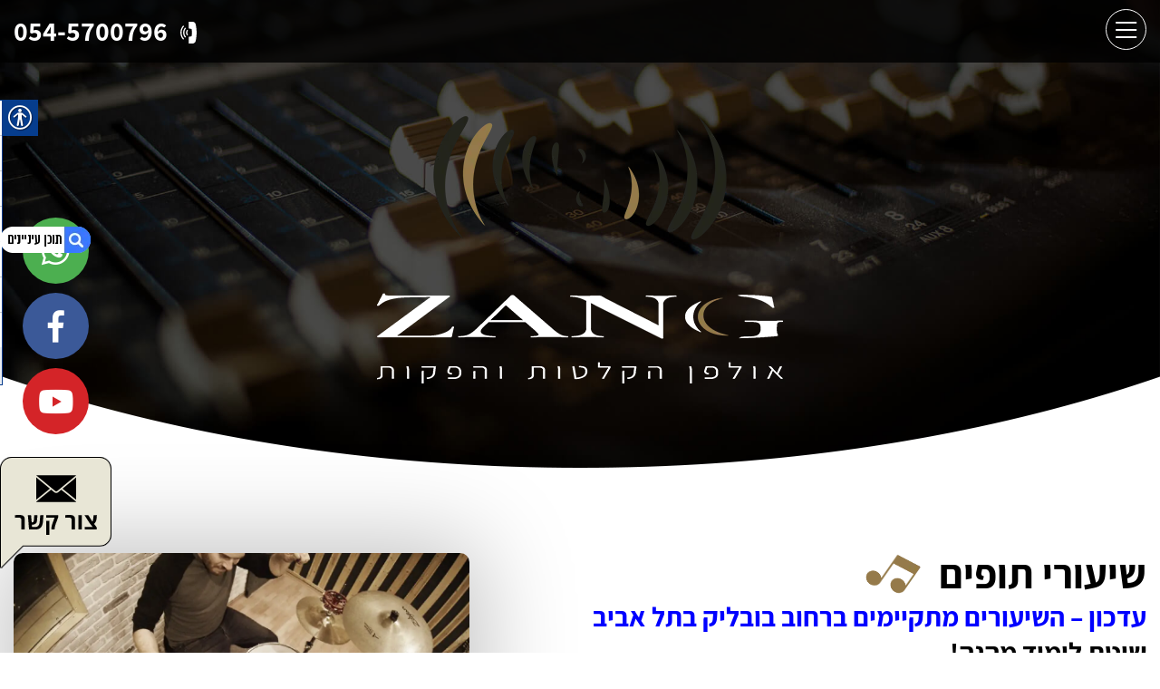

--- FILE ---
content_type: text/html; charset=UTF-8
request_url: https://zangmusic.org/%d7%9e%d7%90%d7%9e%d7%a8%d7%99%d7%9d/%d7%a9%d7%99%d7%a2%d7%95%d7%a8%d7%99-%d7%aa%d7%95%d7%a4%d7%99%d7%9d/
body_size: 22964
content:
<!DOCTYPE HTML>
<html dir="rtl" lang="he-IL">
<head>
    <meta charset="utf-8">
    <meta name="viewport" content="width=device-width, initial-scale=1.0, maximum-scale=1.0, user-scalable=no">
    
    <link rel="icon" href="https://zangmusic.org/wp-content/themes/zangmusic/assets/img/favicon.ico" type="image/x-icon">
    <link rel="pingback" href="https://zangmusic.org/xmlrpc.php" />
    <meta name='robots' content='index, follow, max-image-preview:large, max-snippet:-1, max-video-preview:-1' />
	<style>img:is([sizes="auto" i], [sizes^="auto," i]) { contain-intrinsic-size: 3000px 1500px }</style>
	
	<!-- This site is optimized with the Yoast SEO plugin v20.12 - https://yoast.com/wordpress/plugins/seo/ -->
	<title>אולפני זאנג - שיעורי תופים בתל אביב</title><link rel="stylesheet" href="https://zangmusic.org/wp-content/cache/min/1/9987debd675a5a83c42b07f01ab5cc0f.css" media="all" data-minify="1" />
	<meta name="description" content="תיפוף עם מוזיקה חיה או פלייבק כבר בשיעור הראשון! .יסודות, מקצבים, משקלים, סגנונות אילתור והכוונה להופעות והקלטות. לכל הגילאים. התקדמות והנאה מובטחת!" />
	<link rel="canonical" href="https://zangmusic.org/שירותים/שיעורי-תופים/" />
	<meta property="og:locale" content="he_IL" />
	<meta property="og:type" content="article" />
	<meta property="og:title" content="אולפני זאנג - שיעורי תופים בתל אביב" />
	<meta property="og:description" content="תיפוף עם מוזיקה חיה או פלייבק כבר בשיעור הראשון! .יסודות, מקצבים, משקלים, סגנונות אילתור והכוונה להופעות והקלטות. לכל הגילאים. התקדמות והנאה מובטחת!" />
	<meta property="og:url" content="https://zangmusic.org/שירותים/שיעורי-תופים/" />
	<meta property="og:site_name" content="אולפן הקלטות zangmusic" />
	<meta property="article:published_time" content="2020-06-03T07:58:44+00:00" />
	<meta property="article:modified_time" content="2022-05-25T06:57:52+00:00" />
	<meta property="og:image" content="https://zangmusic.org/wp-content/uploads/2020/05/573c33_a5edcf9449cb482e90db5a39826a8cdf_mv2.jpg" />
	<meta property="og:image:width" content="1092" />
	<meta property="og:image:height" content="614" />
	<meta property="og:image:type" content="image/jpeg" />
	<meta name="author" content="dev_admin" />
	<meta name="twitter:card" content="summary_large_image" />
	<meta name="twitter:label1" content="Written by" />
	<meta name="twitter:data1" content="dev_admin" />
	<meta name="twitter:label2" content="Est. reading time" />
	<meta name="twitter:data2" content="דקה1" />
	<script type="application/ld+json" class="yoast-schema-graph">{"@context":"https://schema.org","@graph":[{"@type":"Article","@id":"https://zangmusic.org/%d7%a9%d7%99%d7%a8%d7%95%d7%aa%d7%99%d7%9d/%d7%a9%d7%99%d7%a2%d7%95%d7%a8%d7%99-%d7%aa%d7%95%d7%a4%d7%99%d7%9d/#article","isPartOf":{"@id":"https://zangmusic.org/%d7%a9%d7%99%d7%a8%d7%95%d7%aa%d7%99%d7%9d/%d7%a9%d7%99%d7%a2%d7%95%d7%a8%d7%99-%d7%aa%d7%95%d7%a4%d7%99%d7%9d/"},"author":{"name":"dev_admin","@id":"https://zangmusic.org/#/schema/person/31e6677ef0a45c0100ea2065d03737cf"},"headline":"שיעורי תופים","datePublished":"2020-06-03T07:58:44+00:00","dateModified":"2022-05-25T06:57:52+00:00","mainEntityOfPage":{"@id":"https://zangmusic.org/%d7%a9%d7%99%d7%a8%d7%95%d7%aa%d7%99%d7%9d/%d7%a9%d7%99%d7%a2%d7%95%d7%a8%d7%99-%d7%aa%d7%95%d7%a4%d7%99%d7%9d/"},"wordCount":17,"commentCount":0,"publisher":{"@id":"https://zangmusic.org/#organization"},"image":{"@id":"https://zangmusic.org/%d7%a9%d7%99%d7%a8%d7%95%d7%aa%d7%99%d7%9d/%d7%a9%d7%99%d7%a2%d7%95%d7%a8%d7%99-%d7%aa%d7%95%d7%a4%d7%99%d7%9d/#primaryimage"},"thumbnailUrl":"https://zangmusic.org/wp-content/uploads/2020/05/573c33_a5edcf9449cb482e90db5a39826a8cdf_mv2.jpg","articleSection":["מאמרים","שירותים"],"inLanguage":"he-IL","potentialAction":[{"@type":"CommentAction","name":"Comment","target":["https://zangmusic.org/%d7%a9%d7%99%d7%a8%d7%95%d7%aa%d7%99%d7%9d/%d7%a9%d7%99%d7%a2%d7%95%d7%a8%d7%99-%d7%aa%d7%95%d7%a4%d7%99%d7%9d/#respond"]}]},{"@type":"WebPage","@id":"https://zangmusic.org/%d7%a9%d7%99%d7%a8%d7%95%d7%aa%d7%99%d7%9d/%d7%a9%d7%99%d7%a2%d7%95%d7%a8%d7%99-%d7%aa%d7%95%d7%a4%d7%99%d7%9d/","url":"https://zangmusic.org/%d7%a9%d7%99%d7%a8%d7%95%d7%aa%d7%99%d7%9d/%d7%a9%d7%99%d7%a2%d7%95%d7%a8%d7%99-%d7%aa%d7%95%d7%a4%d7%99%d7%9d/","name":"אולפני זאנג - שיעורי תופים בתל אביב","isPartOf":{"@id":"https://zangmusic.org/#website"},"primaryImageOfPage":{"@id":"https://zangmusic.org/%d7%a9%d7%99%d7%a8%d7%95%d7%aa%d7%99%d7%9d/%d7%a9%d7%99%d7%a2%d7%95%d7%a8%d7%99-%d7%aa%d7%95%d7%a4%d7%99%d7%9d/#primaryimage"},"image":{"@id":"https://zangmusic.org/%d7%a9%d7%99%d7%a8%d7%95%d7%aa%d7%99%d7%9d/%d7%a9%d7%99%d7%a2%d7%95%d7%a8%d7%99-%d7%aa%d7%95%d7%a4%d7%99%d7%9d/#primaryimage"},"thumbnailUrl":"https://zangmusic.org/wp-content/uploads/2020/05/573c33_a5edcf9449cb482e90db5a39826a8cdf_mv2.jpg","datePublished":"2020-06-03T07:58:44+00:00","dateModified":"2022-05-25T06:57:52+00:00","description":"תיפוף עם מוזיקה חיה או פלייבק כבר בשיעור הראשון! .יסודות, מקצבים, משקלים, סגנונות אילתור והכוונה להופעות והקלטות. לכל הגילאים. התקדמות והנאה מובטחת!","breadcrumb":{"@id":"https://zangmusic.org/%d7%a9%d7%99%d7%a8%d7%95%d7%aa%d7%99%d7%9d/%d7%a9%d7%99%d7%a2%d7%95%d7%a8%d7%99-%d7%aa%d7%95%d7%a4%d7%99%d7%9d/#breadcrumb"},"inLanguage":"he-IL","potentialAction":[{"@type":"ReadAction","target":["https://zangmusic.org/%d7%a9%d7%99%d7%a8%d7%95%d7%aa%d7%99%d7%9d/%d7%a9%d7%99%d7%a2%d7%95%d7%a8%d7%99-%d7%aa%d7%95%d7%a4%d7%99%d7%9d/"]}]},{"@type":"ImageObject","inLanguage":"he-IL","@id":"https://zangmusic.org/%d7%a9%d7%99%d7%a8%d7%95%d7%aa%d7%99%d7%9d/%d7%a9%d7%99%d7%a2%d7%95%d7%a8%d7%99-%d7%aa%d7%95%d7%a4%d7%99%d7%9d/#primaryimage","url":"https://zangmusic.org/wp-content/uploads/2020/05/573c33_a5edcf9449cb482e90db5a39826a8cdf_mv2.jpg","contentUrl":"https://zangmusic.org/wp-content/uploads/2020/05/573c33_a5edcf9449cb482e90db5a39826a8cdf_mv2.jpg","width":1092,"height":614},{"@type":"BreadcrumbList","@id":"https://zangmusic.org/%d7%a9%d7%99%d7%a8%d7%95%d7%aa%d7%99%d7%9d/%d7%a9%d7%99%d7%a2%d7%95%d7%a8%d7%99-%d7%aa%d7%95%d7%a4%d7%99%d7%9d/#breadcrumb","itemListElement":[{"@type":"ListItem","position":1,"name":"אולפן הקלטות","item":"https://zangmusic.org/"},{"@type":"ListItem","position":2,"name":"שיעורי תופים"}]},{"@type":"WebSite","@id":"https://zangmusic.org/#website","url":"https://zangmusic.org/","name":"אולפן הקלטות zangmusic","description":"","publisher":{"@id":"https://zangmusic.org/#organization"},"potentialAction":[{"@type":"SearchAction","target":{"@type":"EntryPoint","urlTemplate":"https://zangmusic.org/?s={search_term_string}"},"query-input":"required name=search_term_string"}],"inLanguage":"he-IL"},{"@type":"Organization","@id":"https://zangmusic.org/#organization","name":"אולפן הקלטות zangmusic","url":"https://zangmusic.org/","logo":{"@type":"ImageObject","inLanguage":"he-IL","@id":"https://zangmusic.org/#/schema/logo/image/","url":"https://zangmusic.org/wp-content/uploads/2020/05/zang-logo.png","contentUrl":"https://zangmusic.org/wp-content/uploads/2020/05/zang-logo.png","width":293,"height":181,"caption":"אולפן הקלטות zangmusic"},"image":{"@id":"https://zangmusic.org/#/schema/logo/image/"}},{"@type":"Person","@id":"https://zangmusic.org/#/schema/person/31e6677ef0a45c0100ea2065d03737cf","name":"dev_admin","image":{"@type":"ImageObject","inLanguage":"he-IL","@id":"https://zangmusic.org/#/schema/person/image/","url":"https://secure.gravatar.com/avatar/d4902a43a9295f83b0f7ff6bd761a8874e215773fc971704f04f8d3df7a3a4fa?s=96&d=mm&r=g","contentUrl":"https://secure.gravatar.com/avatar/d4902a43a9295f83b0f7ff6bd761a8874e215773fc971704f04f8d3df7a3a4fa?s=96&d=mm&r=g","caption":"dev_admin"},"url":"https://zangmusic.org/author/dev_admin/"}]}</script>
	<!-- / Yoast SEO plugin. -->


<link rel='dns-prefetch' href='//cdnjs.cloudflare.com' />

<link rel="alternate" type="application/rss+xml" title="אולפן הקלטות zangmusic &laquo; פיד תגובות של שיעורי תופים" href="https://zangmusic.org/%d7%a9%d7%99%d7%a8%d7%95%d7%aa%d7%99%d7%9d/%d7%a9%d7%99%d7%a2%d7%95%d7%a8%d7%99-%d7%aa%d7%95%d7%a4%d7%99%d7%9d/feed/" />
<style id='wp-emoji-styles-inline-css' type='text/css'>

	img.wp-smiley, img.emoji {
		display: inline !important;
		border: none !important;
		box-shadow: none !important;
		height: 1em !important;
		width: 1em !important;
		margin: 0 0.07em !important;
		vertical-align: -0.1em !important;
		background: none !important;
		padding: 0 !important;
	}
</style>

<style id='classic-theme-styles-inline-css' type='text/css'>
/*! This file is auto-generated */
.wp-block-button__link{color:#fff;background-color:#32373c;border-radius:9999px;box-shadow:none;text-decoration:none;padding:calc(.667em + 2px) calc(1.333em + 2px);font-size:1.125em}.wp-block-file__button{background:#32373c;color:#fff;text-decoration:none}
</style>
<style id='global-styles-inline-css' type='text/css'>
:root{--wp--preset--aspect-ratio--square: 1;--wp--preset--aspect-ratio--4-3: 4/3;--wp--preset--aspect-ratio--3-4: 3/4;--wp--preset--aspect-ratio--3-2: 3/2;--wp--preset--aspect-ratio--2-3: 2/3;--wp--preset--aspect-ratio--16-9: 16/9;--wp--preset--aspect-ratio--9-16: 9/16;--wp--preset--color--black: #000000;--wp--preset--color--cyan-bluish-gray: #abb8c3;--wp--preset--color--white: #ffffff;--wp--preset--color--pale-pink: #f78da7;--wp--preset--color--vivid-red: #cf2e2e;--wp--preset--color--luminous-vivid-orange: #ff6900;--wp--preset--color--luminous-vivid-amber: #fcb900;--wp--preset--color--light-green-cyan: #7bdcb5;--wp--preset--color--vivid-green-cyan: #00d084;--wp--preset--color--pale-cyan-blue: #8ed1fc;--wp--preset--color--vivid-cyan-blue: #0693e3;--wp--preset--color--vivid-purple: #9b51e0;--wp--preset--gradient--vivid-cyan-blue-to-vivid-purple: linear-gradient(135deg,rgba(6,147,227,1) 0%,rgb(155,81,224) 100%);--wp--preset--gradient--light-green-cyan-to-vivid-green-cyan: linear-gradient(135deg,rgb(122,220,180) 0%,rgb(0,208,130) 100%);--wp--preset--gradient--luminous-vivid-amber-to-luminous-vivid-orange: linear-gradient(135deg,rgba(252,185,0,1) 0%,rgba(255,105,0,1) 100%);--wp--preset--gradient--luminous-vivid-orange-to-vivid-red: linear-gradient(135deg,rgba(255,105,0,1) 0%,rgb(207,46,46) 100%);--wp--preset--gradient--very-light-gray-to-cyan-bluish-gray: linear-gradient(135deg,rgb(238,238,238) 0%,rgb(169,184,195) 100%);--wp--preset--gradient--cool-to-warm-spectrum: linear-gradient(135deg,rgb(74,234,220) 0%,rgb(151,120,209) 20%,rgb(207,42,186) 40%,rgb(238,44,130) 60%,rgb(251,105,98) 80%,rgb(254,248,76) 100%);--wp--preset--gradient--blush-light-purple: linear-gradient(135deg,rgb(255,206,236) 0%,rgb(152,150,240) 100%);--wp--preset--gradient--blush-bordeaux: linear-gradient(135deg,rgb(254,205,165) 0%,rgb(254,45,45) 50%,rgb(107,0,62) 100%);--wp--preset--gradient--luminous-dusk: linear-gradient(135deg,rgb(255,203,112) 0%,rgb(199,81,192) 50%,rgb(65,88,208) 100%);--wp--preset--gradient--pale-ocean: linear-gradient(135deg,rgb(255,245,203) 0%,rgb(182,227,212) 50%,rgb(51,167,181) 100%);--wp--preset--gradient--electric-grass: linear-gradient(135deg,rgb(202,248,128) 0%,rgb(113,206,126) 100%);--wp--preset--gradient--midnight: linear-gradient(135deg,rgb(2,3,129) 0%,rgb(40,116,252) 100%);--wp--preset--font-size--small: 13px;--wp--preset--font-size--medium: 20px;--wp--preset--font-size--large: 36px;--wp--preset--font-size--x-large: 42px;--wp--preset--spacing--20: 0.44rem;--wp--preset--spacing--30: 0.67rem;--wp--preset--spacing--40: 1rem;--wp--preset--spacing--50: 1.5rem;--wp--preset--spacing--60: 2.25rem;--wp--preset--spacing--70: 3.38rem;--wp--preset--spacing--80: 5.06rem;--wp--preset--shadow--natural: 6px 6px 9px rgba(0, 0, 0, 0.2);--wp--preset--shadow--deep: 12px 12px 50px rgba(0, 0, 0, 0.4);--wp--preset--shadow--sharp: 6px 6px 0px rgba(0, 0, 0, 0.2);--wp--preset--shadow--outlined: 6px 6px 0px -3px rgba(255, 255, 255, 1), 6px 6px rgba(0, 0, 0, 1);--wp--preset--shadow--crisp: 6px 6px 0px rgba(0, 0, 0, 1);}:where(.is-layout-flex){gap: 0.5em;}:where(.is-layout-grid){gap: 0.5em;}body .is-layout-flex{display: flex;}.is-layout-flex{flex-wrap: wrap;align-items: center;}.is-layout-flex > :is(*, div){margin: 0;}body .is-layout-grid{display: grid;}.is-layout-grid > :is(*, div){margin: 0;}:where(.wp-block-columns.is-layout-flex){gap: 2em;}:where(.wp-block-columns.is-layout-grid){gap: 2em;}:where(.wp-block-post-template.is-layout-flex){gap: 1.25em;}:where(.wp-block-post-template.is-layout-grid){gap: 1.25em;}.has-black-color{color: var(--wp--preset--color--black) !important;}.has-cyan-bluish-gray-color{color: var(--wp--preset--color--cyan-bluish-gray) !important;}.has-white-color{color: var(--wp--preset--color--white) !important;}.has-pale-pink-color{color: var(--wp--preset--color--pale-pink) !important;}.has-vivid-red-color{color: var(--wp--preset--color--vivid-red) !important;}.has-luminous-vivid-orange-color{color: var(--wp--preset--color--luminous-vivid-orange) !important;}.has-luminous-vivid-amber-color{color: var(--wp--preset--color--luminous-vivid-amber) !important;}.has-light-green-cyan-color{color: var(--wp--preset--color--light-green-cyan) !important;}.has-vivid-green-cyan-color{color: var(--wp--preset--color--vivid-green-cyan) !important;}.has-pale-cyan-blue-color{color: var(--wp--preset--color--pale-cyan-blue) !important;}.has-vivid-cyan-blue-color{color: var(--wp--preset--color--vivid-cyan-blue) !important;}.has-vivid-purple-color{color: var(--wp--preset--color--vivid-purple) !important;}.has-black-background-color{background-color: var(--wp--preset--color--black) !important;}.has-cyan-bluish-gray-background-color{background-color: var(--wp--preset--color--cyan-bluish-gray) !important;}.has-white-background-color{background-color: var(--wp--preset--color--white) !important;}.has-pale-pink-background-color{background-color: var(--wp--preset--color--pale-pink) !important;}.has-vivid-red-background-color{background-color: var(--wp--preset--color--vivid-red) !important;}.has-luminous-vivid-orange-background-color{background-color: var(--wp--preset--color--luminous-vivid-orange) !important;}.has-luminous-vivid-amber-background-color{background-color: var(--wp--preset--color--luminous-vivid-amber) !important;}.has-light-green-cyan-background-color{background-color: var(--wp--preset--color--light-green-cyan) !important;}.has-vivid-green-cyan-background-color{background-color: var(--wp--preset--color--vivid-green-cyan) !important;}.has-pale-cyan-blue-background-color{background-color: var(--wp--preset--color--pale-cyan-blue) !important;}.has-vivid-cyan-blue-background-color{background-color: var(--wp--preset--color--vivid-cyan-blue) !important;}.has-vivid-purple-background-color{background-color: var(--wp--preset--color--vivid-purple) !important;}.has-black-border-color{border-color: var(--wp--preset--color--black) !important;}.has-cyan-bluish-gray-border-color{border-color: var(--wp--preset--color--cyan-bluish-gray) !important;}.has-white-border-color{border-color: var(--wp--preset--color--white) !important;}.has-pale-pink-border-color{border-color: var(--wp--preset--color--pale-pink) !important;}.has-vivid-red-border-color{border-color: var(--wp--preset--color--vivid-red) !important;}.has-luminous-vivid-orange-border-color{border-color: var(--wp--preset--color--luminous-vivid-orange) !important;}.has-luminous-vivid-amber-border-color{border-color: var(--wp--preset--color--luminous-vivid-amber) !important;}.has-light-green-cyan-border-color{border-color: var(--wp--preset--color--light-green-cyan) !important;}.has-vivid-green-cyan-border-color{border-color: var(--wp--preset--color--vivid-green-cyan) !important;}.has-pale-cyan-blue-border-color{border-color: var(--wp--preset--color--pale-cyan-blue) !important;}.has-vivid-cyan-blue-border-color{border-color: var(--wp--preset--color--vivid-cyan-blue) !important;}.has-vivid-purple-border-color{border-color: var(--wp--preset--color--vivid-purple) !important;}.has-vivid-cyan-blue-to-vivid-purple-gradient-background{background: var(--wp--preset--gradient--vivid-cyan-blue-to-vivid-purple) !important;}.has-light-green-cyan-to-vivid-green-cyan-gradient-background{background: var(--wp--preset--gradient--light-green-cyan-to-vivid-green-cyan) !important;}.has-luminous-vivid-amber-to-luminous-vivid-orange-gradient-background{background: var(--wp--preset--gradient--luminous-vivid-amber-to-luminous-vivid-orange) !important;}.has-luminous-vivid-orange-to-vivid-red-gradient-background{background: var(--wp--preset--gradient--luminous-vivid-orange-to-vivid-red) !important;}.has-very-light-gray-to-cyan-bluish-gray-gradient-background{background: var(--wp--preset--gradient--very-light-gray-to-cyan-bluish-gray) !important;}.has-cool-to-warm-spectrum-gradient-background{background: var(--wp--preset--gradient--cool-to-warm-spectrum) !important;}.has-blush-light-purple-gradient-background{background: var(--wp--preset--gradient--blush-light-purple) !important;}.has-blush-bordeaux-gradient-background{background: var(--wp--preset--gradient--blush-bordeaux) !important;}.has-luminous-dusk-gradient-background{background: var(--wp--preset--gradient--luminous-dusk) !important;}.has-pale-ocean-gradient-background{background: var(--wp--preset--gradient--pale-ocean) !important;}.has-electric-grass-gradient-background{background: var(--wp--preset--gradient--electric-grass) !important;}.has-midnight-gradient-background{background: var(--wp--preset--gradient--midnight) !important;}.has-small-font-size{font-size: var(--wp--preset--font-size--small) !important;}.has-medium-font-size{font-size: var(--wp--preset--font-size--medium) !important;}.has-large-font-size{font-size: var(--wp--preset--font-size--large) !important;}.has-x-large-font-size{font-size: var(--wp--preset--font-size--x-large) !important;}
:where(.wp-block-post-template.is-layout-flex){gap: 1.25em;}:where(.wp-block-post-template.is-layout-grid){gap: 1.25em;}
:where(.wp-block-columns.is-layout-flex){gap: 2em;}:where(.wp-block-columns.is-layout-grid){gap: 2em;}
:root :where(.wp-block-pullquote){font-size: 1.5em;line-height: 1.6;}
</style>











<style id='rocket-lazyload-inline-css' type='text/css'>
.rll-youtube-player{position:relative;padding-bottom:56.23%;height:0;overflow:hidden;max-width:100%;}.rll-youtube-player:focus-within{outline: 2px solid currentColor;outline-offset: 5px;}.rll-youtube-player iframe{position:absolute;top:0;left:0;width:100%;height:100%;z-index:100;background:0 0}.rll-youtube-player img{bottom:0;display:block;left:0;margin:auto;max-width:100%;width:100%;position:absolute;right:0;top:0;border:none;height:auto;-webkit-transition:.4s all;-moz-transition:.4s all;transition:.4s all}.rll-youtube-player img:hover{-webkit-filter:brightness(75%)}.rll-youtube-player .play{height:100%;width:100%;left:0;top:0;position:absolute;background:url(https://zangmusic.org/wp-content/plugins/wp-rocket/assets/img/youtube.png) no-repeat center;background-color: transparent !important;cursor:pointer;border:none;}
</style>
<script type="text/javascript" src="https://zangmusic.org/wp-includes/js/jquery/jquery.min.js?ver=3.7.1" id="jquery-core-js"></script>
<script type="text/javascript" src="https://zangmusic.org/wp-includes/js/jquery/jquery-migrate.min.js?ver=3.4.1" id="jquery-migrate-js"></script>
<script type="text/javascript" src="https://cdnjs.cloudflare.com/ajax/libs/popper.js/1.14.3/umd/popper.min.js?ver=1" id="popper-js"></script>
<script type="text/javascript" src="https://zangmusic.org/wp-content/themes/zangmusic/node_modules/bootstrap/dist/js/bootstrap.min.js?ver=1" id="bootstrap-js"></script>
<script type="text/javascript" src="https://zangmusic.org/wp-content/themes/zangmusic/node_modules/wow.js/dist/wow.min.js?ver=1" id="wow-js"></script>
<link rel="https://api.w.org/" href="https://zangmusic.org/wp-json/" /><link rel="alternate" title="JSON" type="application/json" href="https://zangmusic.org/wp-json/wp/v2/posts/261" /><link rel="EditURI" type="application/rsd+xml" title="RSD" href="https://zangmusic.org/xmlrpc.php?rsd" />
<meta name="generator" content="WordPress 6.8.1" />
<link rel='shortlink' href='https://zangmusic.org/?p=261' />
<link rel="alternate" title="oEmbed (JSON)" type="application/json+oembed" href="https://zangmusic.org/wp-json/oembed/1.0/embed?url=https%3A%2F%2Fzangmusic.org%2F%25d7%25a9%25d7%2599%25d7%25a8%25d7%2595%25d7%25aa%25d7%2599%25d7%259d%2F%25d7%25a9%25d7%2599%25d7%25a2%25d7%2595%25d7%25a8%25d7%2599-%25d7%25aa%25d7%2595%25d7%25a4%25d7%2599%25d7%259d%2F" />
<link rel="alternate" title="oEmbed (XML)" type="text/xml+oembed" href="https://zangmusic.org/wp-json/oembed/1.0/embed?url=https%3A%2F%2Fzangmusic.org%2F%25d7%25a9%25d7%2599%25d7%25a8%25d7%2595%25d7%25aa%25d7%2599%25d7%259d%2F%25d7%25a9%25d7%2599%25d7%25a2%25d7%2595%25d7%25a8%25d7%2599-%25d7%25aa%25d7%2595%25d7%25a4%25d7%2599%25d7%259d%2F&#038;format=xml" />
<style type="text/css">.headers-map{top: 250px}.headers-map-toggle{}</style><div class="headers-map left hide"><button class="headers-map-toggle"><picture><source data-lazy-srcset="https://zangmusic.org/wp-content/webp-express/webp-images/doc-root/wp-content/plugins/leos-seo/assets/img/default.png.webp" type="image/webp"><img src="data:image/svg+xml,%3Csvg%20xmlns='http://www.w3.org/2000/svg'%20viewBox='0%200%200%200'%3E%3C/svg%3E" alt="button_icon" title="תוכן עניינים" class="webpexpress-processed" data-lazy-src="https://zangmusic.org/wp-content/plugins/leos-seo/assets//img/default.png"><noscript><img src="https://zangmusic.org/wp-content/plugins/leos-seo/assets//img/default.png" alt="button_icon" title="תוכן עניינים" class="webpexpress-processed"></noscript></picture></button><div class="map-nav"></div></div><input type="hidden"><script>document.createElement( "picture" );if(!window.HTMLPictureElement && document.addEventListener) {window.addEventListener("DOMContentLoaded", function() {var s = document.createElement("script");s.src = "https://zangmusic.org/wp-content/plugins/webp-express/js/picturefill.min.js";document.body.appendChild(s);});}</script><noscript><style id="rocket-lazyload-nojs-css">.rll-youtube-player, [data-lazy-src]{display:none !important;}</style></noscript>    <!-- HTML5 Shim and Respond.js IE8 support of HTML5 elements and media queries -->
    <!-- WARNING: Respond.js doesn't work if you view the page via file:// -->
    <!--[if lt IE 9]>
    <script src="https://oss.maxcdn.com/libs/html5shiv/3.7.0/html5shiv.js"></script>
    <script src="https://oss.maxcdn.com/libs/respond.js/1.3.0/respond.min.js"></script>
    <![endif]-->
  <meta name="google-site-verification" content="l68UfyXqusPp22FJWg5vtrgPY78D971VyJbB5TMn4tk" />
</head>
<body class="rtl wp-singular post-template-default single single-post postid-261 single-format-standard wp-theme-zangmusic qa real-accessability-body">



<header id="header" class="sticky">
  <div class="container-fluid py-2 px-xxxl-5">
    <div class="row">

      <div class="col-auto pl-4">
        <button id="btn-sidebar" class="hamburguer-icon"><span></span><span></span><span></span></button>
        <nav class="sidebar-menu">
          <picture><source data-lazy-srcset="https://zangmusic.org/wp-content/webp-express/webp-images/doc-root/wp-content/themes/zangmusic/assets/img/logo-menu.png.webp" type="image/webp"><img src="data:image/svg+xml,%3Csvg%20xmlns='http://www.w3.org/2000/svg'%20viewBox='0%200%200%200'%3E%3C/svg%3E" alt="" class="img-fluid mx-auto mb-3 d-none d-lg-block webpexpress-processed" data-lazy-src="https://zangmusic.org/wp-content/themes/zangmusic/assets/img/logo-menu.png"><noscript><img src="https://zangmusic.org/wp-content/themes/zangmusic/assets/img/logo-menu.png" alt="" class="img-fluid mx-auto mb-3 d-none d-lg-block webpexpress-processed"></noscript></picture>
          <div class="main-menu"><ul id="menu-header_menu" class=""><li id="menu-item-178" class="menu-item menu-item-type-post_type menu-item-object-page menu-item-home menu-item-178"><a href="https://zangmusic.org/">דף הבית</a></li>
<li id="menu-item-181" class="menu-item menu-item-type-taxonomy menu-item-object-category current-post-ancestor current-menu-ancestor current-menu-parent current-post-parent menu-item-has-children menu-item-181"><a href="https://zangmusic.org/%d7%a9%d7%99%d7%a8%d7%95%d7%aa%d7%99%d7%9d/">שירותים</a>
<ul class="sub-menu">
	<li id="menu-item-565" class="menu-item menu-item-type-post_type menu-item-object-post menu-item-565"><a href="https://zangmusic.org/%d7%a9%d7%99%d7%a8%d7%95%d7%aa%d7%99%d7%9d/%d7%94%d7%a7%d7%9c%d7%98%d7%95%d7%aa-%d7%95%d7%94%d7%a4%d7%a7%d7%95%d7%aa-%d7%9e%d7%95%d7%96%d7%99%d7%a7%d7%94/">הקלטות והפקות מוזיקה</a></li>
	<li id="menu-item-566" class="menu-item menu-item-type-post_type menu-item-object-post menu-item-566"><a href="https://zangmusic.org/%d7%9e%d7%90%d7%9e%d7%a8%d7%99%d7%9d/%d7%94%d7%a4%d7%a7%d7%aa-%d7%a1%d7%a8%d7%98%d7%95%d7%a0%d7%99%d7%9d-%d7%a2%d7%a1%d7%a7%d7%99%d7%99%d7%9d/">הפקת סרטונים עסקיים</a></li>
	<li id="menu-item-728" class="menu-item menu-item-type-post_type menu-item-object-post menu-item-728"><a href="https://zangmusic.org/%d7%a9%d7%99%d7%a8%d7%95%d7%aa%d7%99%d7%9d/%d7%94%d7%a4%d7%a7%d7%94-%d7%95%d7%a6%d7%99%d7%9c%d7%95%d7%9d-%d7%a9%d7%9c-%d7%a1%d7%a8%d7%98%d7%95%d7%a0%d7%99%d7%9d-%d7%95%d7%a7%d7%9c%d7%99%d7%a4%d7%99%d7%9d/">הפקה וצילום של סרטונים וקליפים</a></li>
	<li id="menu-item-567" class="menu-item menu-item-type-post_type menu-item-object-post current-menu-item menu-item-567"><a href="https://zangmusic.org/%d7%a9%d7%99%d7%a8%d7%95%d7%aa%d7%99%d7%9d/%d7%a9%d7%99%d7%a2%d7%95%d7%a8%d7%99-%d7%aa%d7%95%d7%a4%d7%99%d7%9d/" aria-current="page">שיעורי תופים</a></li>
	<li id="menu-item-561" class="menu-item menu-item-type-post_type menu-item-object-post menu-item-561"><a href="https://zangmusic.org/%d7%a9%d7%99%d7%a8%d7%95%d7%aa%d7%99%d7%9d/%d7%94%d7%a7%d7%9c%d7%98%d7%95%d7%aa-%d7%95%d7%94%d7%a4%d7%a7%d7%95%d7%aa-%d7%9c%d7%a4%d7%a8%d7%a1%d7%95%d7%9d-%d7%95%d7%9e%d7%93%d7%99%d7%94/">הקלטות והפקות לפרסום ומדיה</a></li>
	<li id="menu-item-564" class="menu-item menu-item-type-post_type menu-item-object-post menu-item-564"><a href="https://zangmusic.org/%d7%a9%d7%99%d7%a8%d7%95%d7%aa%d7%99%d7%9d/%d7%a7%d7%9c%d7%99%d7%a4%d7%99%d7%9d-%d7%9c%d7%90%d7%99%d7%a8%d7%95%d7%a2%d7%99%d7%9d/">קליפים לאירוע</a></li>
	<li id="menu-item-730" class="menu-item menu-item-type-post_type menu-item-object-post menu-item-730"><a href="https://zangmusic.org/%d7%a9%d7%99%d7%a8%d7%95%d7%aa%d7%99%d7%9d/%d7%a9%d7%aa%d7%a4/">שיתופי פעולה</a></li>
	<li id="menu-item-563" class="menu-item menu-item-type-post_type menu-item-object-post menu-item-563"><a href="https://zangmusic.org/%d7%a9%d7%99%d7%a8%d7%95%d7%aa%d7%99%d7%9d/%d7%a9%d7%99%d7%a2%d7%95%d7%a8%d7%99-%d7%94%d7%a4%d7%a7%d7%aa-%d7%9e%d7%95%d7%96%d7%99%d7%a7%d7%94-%d7%90%d7%9c%d7%a7%d7%98%d7%a8%d7%95%d7%a0%d7%99%d7%aa/">שיעורי סאונד ומוזיקה אלקטרונית</a></li>
</ul>
</li>
<li id="menu-item-179" class="menu-item menu-item-type-post_type menu-item-object-page menu-item-has-children menu-item-179"><a href="https://zangmusic.org/%d7%90%d7%95%d7%93%d7%95%d7%aa/">על האולפן</a>
<ul class="sub-menu">
	<li id="menu-item-576" class="menu-item menu-item-type-post_type menu-item-object-post menu-item-576"><a href="https://zangmusic.org/%d7%a9%d7%99%d7%a8%d7%95%d7%aa%d7%99%d7%9d/%d7%94%d7%a6%d7%99%d7%95%d7%93-%d7%91%d7%90%d7%95%d7%9c%d7%a4%d7%a0%d7%99%d7%9d/">הציוד באולפנים</a></li>
	<li id="menu-item-919" class="menu-item menu-item-type-post_type menu-item-object-page menu-item-919"><a href="https://zangmusic.org/%d7%9b%d7%aa%d7%91%d7%95-%d7%a2%d7%9c%d7%99%d7%a0%d7%95-the-marker/">כתבו עלינו the marker</a></li>
</ul>
</li>
<li id="menu-item-421" class="menu-item menu-item-type-taxonomy menu-item-object-gallery_cat menu-item-has-children menu-item-421"><a href="https://zangmusic.org/gallery_cat/%d7%a4%d7%a8%d7%95%d7%99%d7%a7%d7%98%d7%99%d7%9d/">גלריה</a>
<ul class="sub-menu">
	<li id="menu-item-362" class="menu-item menu-item-type-taxonomy menu-item-object-gallery_cat menu-item-362"><a href="https://zangmusic.org/gallery_cat/%d7%a4%d7%a8%d7%95%d7%99%d7%a7%d7%98%d7%99%d7%9d/">סרטונים</a></li>
	<li id="menu-item-204" class="menu-item menu-item-type-taxonomy menu-item-object-gallery_cat menu-item-204"><a href="https://zangmusic.org/gallery_cat/%d7%92%d7%9c%d7%a8%d7%99%d7%94/">תמונות</a></li>
</ul>
</li>
<li id="menu-item-623" class="menu-item menu-item-type-taxonomy menu-item-object-category current-post-ancestor current-menu-parent current-post-parent menu-item-623"><a href="https://zangmusic.org/%d7%9e%d7%90%d7%9e%d7%a8%d7%99%d7%9d/">מאמרים</a></li>
<li id="menu-item-193" class="menu-item menu-item-type-post_type menu-item-object-page menu-item-193"><a href="https://zangmusic.org/%d7%a6%d7%95%d7%a8-%d7%a7%d7%a9%d7%a8/">צור קשר</a></li>
</ul></div>          <div class="sidebar-social">
                                          <a href="https://api.whatsapp.com/send?phone=972545700796" target="_blank" title="whatsapp" class="social-link whatsapp">
                  <i class="fab fa-whatsapp"></i>                </a>
                                                        <a href="https://www.facebook.com/zangmusic1/" target="_blank" title="facebook" class="social-link facebook">
                  <i class="fab fa-facebook-f"></i>                </a>
                                                        <a href="https://www.youtube.com/channel/UCDHGXctR_o5QVuUDvLfBd0Q" target="_blank" title="youtube" class="social-link youtube">
                  <i class="fab fa-youtube"></i>                </a>
                                                                                        </div>
        </nav>
      </div>


      <div class="col-md d-none d-md-flex justify-content-end">
                  <div class="phone">
            <a href="tel:0545700796">
              <svg xmlns="http://www.w3.org/2000/svg" width="18" height="24" viewBox="0 0 18 24"><g><g><path fill="#fff" d="M9.315 7.352V-.003h4.155c.819 0 1.62.295 2.257.83a3.775 3.775 0 0 1 1.256 2.124l.156.753a41.008 41.008 0 0 1 0 16.587l-.156.753a3.78 3.78 0 0 1-1.256 2.124 3.522 3.522 0 0 1-2.257.829H9.315v-7.352l3.044-.634a18.15 18.15 0 0 0 0-8.026zM7.558 8.669l.953.995c-1.208 1.26-1.208 3.312 0 4.574l-.953.994c-1.733-1.809-1.733-4.753 0-6.563zM5.31 6.319l.952.996c-2.448 2.557-2.448 6.714 0 9.271l-.952.995c-2.973-3.105-2.973-8.155 0-11.261zM3.177 4.095l.952.994c-3.624 3.783-3.624 9.94 0 13.725l-.952.994C1.167 17.708.06 14.918.06 11.95c0-2.967 1.107-5.757 3.117-7.856z"/></g></g></svg>              <span>054-5700796</span>
            </a>
          </div>
              </div>

    </div>
  </div>
</header>

<div class="fixed-sidebar d-none d-md-block">
  <div class="social">
                  <a href="https://api.whatsapp.com/send?phone=972545700796" target="_blank" title="whatsapp" class="social-link whatsapp">
          <i class="fab fa-whatsapp"></i>        </a>
                        <a href="https://www.facebook.com/zangmusic1/" target="_blank" title="facebook" class="social-link facebook">
          <i class="fab fa-facebook-f"></i>        </a>
                        <a href="https://www.youtube.com/channel/UCDHGXctR_o5QVuUDvLfBd0Q" target="_blank" title="youtube" class="social-link youtube">
          <i class="fab fa-youtube"></i>        </a>
                                </div>
      <input type="image" class="stickyform" src="https://zangmusic.org/wp-content/uploads/2020/06/btn-fix.png" alt="">
  </div>

<!-- Hidden Form -->
<section class="hiddenform">
	<div class="h-100 centered">
		<div class="container container--8 position-relative text-center whiteform">
      <input type="image" class="btn-close" src="https://zangmusic.org/wp-content/themes/zangmusic/assets/img/btn-close.png" alt="Close Pop Up">
      <h4 class="text-center mb-0 font-weight-normal color-white">השארו את הפרטים ונחזור אליכם בהקדם</h4>
      <h5 class="font-size-30 text-center mb-3 color-white font-weight-light"></h5>
      <div class="px-5">
        
<div class="wpcf7 no-js" id="wpcf7-f130-p261-o1" lang="he-IL" dir="rtl">
<div class="screen-reader-response"><p role="status" aria-live="polite" aria-atomic="true"></p> <ul></ul></div>
<form action="/%D7%9E%D7%90%D7%9E%D7%A8%D7%99%D7%9D/%D7%A9%D7%99%D7%A2%D7%95%D7%A8%D7%99-%D7%AA%D7%95%D7%A4%D7%99%D7%9D/#wpcf7-f130-p261-o1" method="post" class="wpcf7-form init" aria-label="Contact form" novalidate="novalidate" data-status="init">
<div style="display: none;">
<input type="hidden" name="_wpcf7" value="130" />
<input type="hidden" name="_wpcf7_version" value="5.7.7" />
<input type="hidden" name="_wpcf7_locale" value="he_IL" />
<input type="hidden" name="_wpcf7_unit_tag" value="wpcf7-f130-p261-o1" />
<input type="hidden" name="_wpcf7_container_post" value="261" />
<input type="hidden" name="_wpcf7_posted_data_hash" value="" />
<input type="hidden" name="_wpcf7_recaptcha_response" value="" />
</div>
<div class="form-row">
	<div class="col-md-6 py-1">
		<div class="control-wrap">
			<p><span class="wpcf7-form-control-wrap" data-name="your-name"><input size="40" class="wpcf7-form-control wpcf7-text wpcf7-validates-as-required icon-user" aria-required="true" aria-invalid="false" placeholder="שם:" value="" type="text" name="your-name" /></span>
			</p>
		</div>
	</div>
	<div class="col-md-6 py-1">
		<div class="control-wrap">
			<p><span class="wpcf7-form-control-wrap" data-name="your-tel"><input size="40" class="wpcf7-form-control wpcf7-text wpcf7-tel wpcf7-validates-as-required wpcf7-validates-as-tel icon-phone" aria-required="true" aria-invalid="false" placeholder="טלפון:" value="" type="tel" name="your-tel" /></span>
			</p>
		</div>
	</div>
	<div class="col-12 py-1">
		<div class="control-wrap">
			<p><span class="wpcf7-form-control-wrap" data-name="your-email"><input size="40" class="wpcf7-form-control wpcf7-text wpcf7-email wpcf7-validates-as-required wpcf7-validates-as-email icon-email" aria-required="true" aria-invalid="false" placeholder="כתובת מייל:" value="" type="email" name="your-email" /></span>
			</p>
		</div>
	</div>
	<div class="col-12 py-1">
		<div class="control-wrap">
			<p><span class="wpcf7-form-control-wrap" data-name="your-select"><select class="wpcf7-form-control wpcf7-select icon-info" aria-invalid="false" name="your-select"><option value="בחר שירות">בחר שירות</option><option value="הקלטות והפקות">הקלטות והפקות</option><option value="קליפים לאירועים">קליפים לאירועים</option><option value="סרטון עסקי">סרטון עסקי</option><option value="שיעורים פרטיים">שיעורים פרטיים</option><option value="חדר חזרות">חדר חזרות</option><option value="אחר">אחר</option></select></span>
			</p>
		</div>
	</div>
	<div class="col-12 py-1">
		<div class="submit-wrap">
			<p><input class="wpcf7-form-control has-spinner wpcf7-submit hvr-grow-shadow" type="submit" value="צרו איתי קשר בבקשה" />
			</p>
		</div>
	</div>
</div><div class="wpcf7-response-output" aria-hidden="true"></div>
</form>
</div>
      </div>
		</div>
	</div>
</section>
<!-- End Hidden Form-->

<!-- Mobile Phone -->
<a href="tel:0545700796" class="call-btn-mobile">
    <i class="fas fa-phone"></i>
</a>

<div class="overflow-hidden">
<div data-bg="https://zangmusic.org/wp-content/uploads/2020/05/topsingle.jpg" class="topimage bg-img img-cover centered p-5 rocket-lazyload" style="">
  <picture><source data-lazy-srcset="https://zangmusic.org/wp-content/webp-express/webp-images/doc-root/wp-content/uploads/2020/05/logo-zang.png.webp" type="image/webp"><img class="img-fluid mx-auto webpexpress-processed" src="data:image/svg+xml,%3Csvg%20xmlns='http://www.w3.org/2000/svg'%20viewBox='0%200%200%200'%3E%3C/svg%3E" alt="" data-lazy-src="https://zangmusic.org/wp-content/uploads/2020/05/logo-zang.png"><noscript><img class="img-fluid mx-auto webpexpress-processed" src="https://zangmusic.org/wp-content/uploads/2020/05/logo-zang.png" alt=""></noscript></picture>
</div>

<!-- Section Intro -->
<section class="section-intro container container--15 py-5">
  <div class="row flex-md-row-reverse">
    <div class="col-md-5 mb-4">
      <figure class="single-picture">
        <picture><source data-lazy-srcset="https://zangmusic.org/wp-content/webp-express/webp-images/doc-root/wp-content/uploads/2020/05/573c33_a5edcf9449cb482e90db5a39826a8cdf_mv2.jpg.webp" type="image/webp"><img src="data:image/svg+xml,%3Csvg%20xmlns='http://www.w3.org/2000/svg'%20viewBox='0%200%200%200'%3E%3C/svg%3E" alt="" class="img-fit-cover webpexpress-processed" data-lazy-src="https://zangmusic.org/wp-content/uploads/2020/05/573c33_a5edcf9449cb482e90db5a39826a8cdf_mv2.jpg"><noscript><img src="https://zangmusic.org/wp-content/uploads/2020/05/573c33_a5edcf9449cb482e90db5a39826a8cdf_mv2.jpg" alt="" class="img-fit-cover webpexpress-processed"></noscript></picture>
      </figure>
    </div>
    <div class="col-md-7">
      <h1 class="title-heading d-flex align-items-center mb-2">
      שיעורי תופים      <span class="mr-3 d-none d-lg-block"><picture><source data-lazy-srcset="https://zangmusic.org/wp-content/webp-express/webp-images/doc-root/wp-content/themes/zangmusic/assets/img/icon-music-2.png.webp" type="image/webp"><img src="data:image/svg+xml,%3Csvg%20xmlns='http://www.w3.org/2000/svg'%20viewBox='0%200%200%200'%3E%3C/svg%3E" alt="" class="webpexpress-processed" data-lazy-src="https://zangmusic.org/wp-content/themes/zangmusic/assets/img/icon-music-2.png"><noscript><img src="https://zangmusic.org/wp-content/themes/zangmusic/assets/img/icon-music-2.png" alt="" class="webpexpress-processed"></noscript></picture></span>
      </h1>
      <div class="entry">
        <h3><strong><span style="color: #0000ff;">עדכון &#8211; השיעורים מתקיימים ברחוב בובליק בתל אביב</span></strong></h3>
<h2 style="direction: rtl;"><strong>שיטת לימוד מהנה!</strong></h2>
<h2 style="direction: rtl;"><strong>תוצאות כבר בשיעור הראשון!</strong></h2>
<p><strong>שיעורי תופים נעשים באופן פרטי אחד על אחד. הדגש בשיעורים הוא על יכולת אילתור בסגנונות שונים ונגינה עם פלייבק או עם כלים חיים נוספים. ע״י כך יוכל התלמיד להתקדם בצורה מקצועית ולחדד את יכולותיו לנגן עם נגנים או בהקלטות.</strong></p>
<p><strong>נלמד: סגנונות &#8211;  רוק, בלוז, ג'אז, מוזיקת עולם וכו.. אילתור ונגינה עם מוזיקה חיה, משקלים שווים ולא שווים- 4\4, 8\6, 4\3, 8\7, תאוריה רלוונטית, נגינה באולפן לעומת נגינה בהופעות וכו&#8230;</strong></p>
<p><strong>כבר בשיעור הראשון התלמיד מנגן מקצבים ומשתלב בנגינה עם כלי אחר או פלייבק!</strong></p>
<p><strong>קצת רקע: (למי שלא עבר דרך ה'אודות')</strong></p>
<p><strong>בוגר לימודי קונסרבטוריון NRC (אוסטרליה) עם ניסיון של מעל 20 שנה כמתופף במגוון סגנונות. ניגנתי, הקלטתי והופעתי עם עשרות הרכבים שונים בארץ ובחול ואפילו יצא לי לנגן הופעת חימום ללהקת Deep Purple </strong></p>
<p>הנה קישורים לכמה דוגמאות מפרויקטים בהם ניגנתי:</p>
<p><a href="https://luiza.bandcamp.com/album/-">לואיזה</a> (אלבומים 1+2)<br />
<a href="https://atlanticamusic.bandcamp.com/album/-">אטלנטיקה</a> (אלבום ראשון)<br />
<a href="https://screens4eyes.bandcamp.com/album/liquid">Screens for Eyes</a> (האלבום &#8211; Liquid)<br />
<a href="https://www.youtube.com/watch?v=0BDt7qDMJrg">ג'אסטריו</a> (ג'אז)</p>
<p>&nbsp;</p>
      </div>
    </div>
  </div>
</section>


  <!-- Section Videosy -->
  <section class="section-gallery py-5">
    <div class="container container--9 text-center pb-5">
      <h4 class="title-heading mb-1"></h4>
      <div class="entry">דוגמה לקטע תיפוף במשקל של 7/8</div>
    </div>
    <div class="container container--17">
      <div class="row justify-content-center pb-4">
                  <a data-fancybox="videos" href="https://www.youtube.com/watch?v=maYtZ-PcRJU" class="col-sm-4 mb-4">
            <figure class="item-image item-image--video">
              <img class="img-fit-cover" src="data:image/svg+xml,%3Csvg%20xmlns='http://www.w3.org/2000/svg'%20viewBox='0%200%200%200'%3E%3C/svg%3E" alt="" data-lazy-src="https://img.youtube.com/vi/maYtZ-PcRJU/0.jpg"><noscript><img class="img-fit-cover" src="https://img.youtube.com/vi/maYtZ-PcRJU/0.jpg" alt=""></noscript>
              <div class="overlay overlay--video centered">
                <picture><source data-lazy-srcset="https://zangmusic.org/wp-content/webp-express/webp-images/doc-root/wp-content/themes/zangmusic/assets/img/play.png.webp" type="image/webp"><img src="data:image/svg+xml,%3Csvg%20xmlns='http://www.w3.org/2000/svg'%20viewBox='0%200%200%200'%3E%3C/svg%3E" alt="" class="mx-auto btn-play webpexpress-processed" data-lazy-src="https://zangmusic.org/wp-content/themes/zangmusic/assets/img/play.png"><noscript><img src="https://zangmusic.org/wp-content/themes/zangmusic/assets/img/play.png" alt="" class="mx-auto btn-play webpexpress-processed"></noscript></picture>
              </div>
            </figure>
          </a>
              </div>
    </div>
  </section>


  <!-- Section Form -->
  <section class="section-middleform py-5">
    <picture><source data-lazy-srcset="https://zangmusic.org/wp-content/webp-express/webp-images/doc-root/wp-content/themes/zangmusic/assets/img/micro-big.png.webp" type="image/webp"><img src="data:image/svg+xml,%3Csvg%20xmlns='http://www.w3.org/2000/svg'%20viewBox='0%200%200%200'%3E%3C/svg%3E" alt="" class="img-fluid img-micro-big d-none d-xl-block webpexpress-processed" data-lazy-src="https://zangmusic.org/wp-content/themes/zangmusic/assets/img/micro-big.png"><noscript><img src="https://zangmusic.org/wp-content/themes/zangmusic/assets/img/micro-big.png" alt="" class="img-fluid img-micro-big d-none d-xl-block webpexpress-processed"></noscript></picture>
    <div class="container container--7 zindplus1 py-5">
      <picture><source data-lazy-srcset="https://zangmusic.org/wp-content/webp-express/webp-images/doc-root/wp-content/themes/zangmusic/assets/img/logo-form.png.webp" type="image/webp"><img src="data:image/svg+xml,%3Csvg%20xmlns='http://www.w3.org/2000/svg'%20viewBox='0%200%200%200'%3E%3C/svg%3E" alt="" class="img-fluid mx-auto d-none d-lg-block webpexpress-processed" data-lazy-src="https://zangmusic.org/wp-content/themes/zangmusic/assets/img/logo-form.png"><noscript><img src="https://zangmusic.org/wp-content/themes/zangmusic/assets/img/logo-form.png" alt="" class="img-fluid mx-auto d-none d-lg-block webpexpress-processed"></noscript></picture>
      <h4 class="title-heading text-center font-size-35 py-3"><strong>השארו את הפרטים ונחזור אליכם בהקדם</strong></h4>
      
<div class="wpcf7 no-js" id="wpcf7-f130-p261-o2" lang="he-IL" dir="rtl">
<div class="screen-reader-response"><p role="status" aria-live="polite" aria-atomic="true"></p> <ul></ul></div>
<form action="/%D7%9E%D7%90%D7%9E%D7%A8%D7%99%D7%9D/%D7%A9%D7%99%D7%A2%D7%95%D7%A8%D7%99-%D7%AA%D7%95%D7%A4%D7%99%D7%9D/#wpcf7-f130-p261-o2" method="post" class="wpcf7-form init" aria-label="Contact form" novalidate="novalidate" data-status="init">
<div style="display: none;">
<input type="hidden" name="_wpcf7" value="130" />
<input type="hidden" name="_wpcf7_version" value="5.7.7" />
<input type="hidden" name="_wpcf7_locale" value="he_IL" />
<input type="hidden" name="_wpcf7_unit_tag" value="wpcf7-f130-p261-o2" />
<input type="hidden" name="_wpcf7_container_post" value="261" />
<input type="hidden" name="_wpcf7_posted_data_hash" value="" />
<input type="hidden" name="_wpcf7_recaptcha_response" value="" />
</div>
<div class="form-row">
	<div class="col-md-6 py-1">
		<div class="control-wrap">
			<p><span class="wpcf7-form-control-wrap" data-name="your-name"><input size="40" class="wpcf7-form-control wpcf7-text wpcf7-validates-as-required icon-user" aria-required="true" aria-invalid="false" placeholder="שם:" value="" type="text" name="your-name" /></span>
			</p>
		</div>
	</div>
	<div class="col-md-6 py-1">
		<div class="control-wrap">
			<p><span class="wpcf7-form-control-wrap" data-name="your-tel"><input size="40" class="wpcf7-form-control wpcf7-text wpcf7-tel wpcf7-validates-as-required wpcf7-validates-as-tel icon-phone" aria-required="true" aria-invalid="false" placeholder="טלפון:" value="" type="tel" name="your-tel" /></span>
			</p>
		</div>
	</div>
	<div class="col-12 py-1">
		<div class="control-wrap">
			<p><span class="wpcf7-form-control-wrap" data-name="your-email"><input size="40" class="wpcf7-form-control wpcf7-text wpcf7-email wpcf7-validates-as-required wpcf7-validates-as-email icon-email" aria-required="true" aria-invalid="false" placeholder="כתובת מייל:" value="" type="email" name="your-email" /></span>
			</p>
		</div>
	</div>
	<div class="col-12 py-1">
		<div class="control-wrap">
			<p><span class="wpcf7-form-control-wrap" data-name="your-select"><select class="wpcf7-form-control wpcf7-select icon-info" aria-invalid="false" name="your-select"><option value="בחר שירות">בחר שירות</option><option value="הקלטות והפקות">הקלטות והפקות</option><option value="קליפים לאירועים">קליפים לאירועים</option><option value="סרטון עסקי">סרטון עסקי</option><option value="שיעורים פרטיים">שיעורים פרטיים</option><option value="חדר חזרות">חדר חזרות</option><option value="אחר">אחר</option></select></span>
			</p>
		</div>
	</div>
	<div class="col-12 py-1">
		<div class="submit-wrap">
			<p><input class="wpcf7-form-control has-spinner wpcf7-submit hvr-grow-shadow" type="submit" value="צרו איתי קשר בבקשה" />
			</p>
		</div>
	</div>
</div><div class="wpcf7-response-output" aria-hidden="true"></div>
</form>
</div>
    </div>
  </section>


  <!-- Section Articles -->
  <section class="section-articles container container--15 py-5 position-relative">
          <h4 class="title-heading d-flex align-items-center justify-content-center mb-2"><span class="ml-3 d-none d-lg-block"><picture><source data-lazy-srcset="https://zangmusic.org/wp-content/webp-express/webp-images/doc-root/wp-content/themes/zangmusic/assets/img/icon-music-2.png.webp" type="image/webp"><img src="data:image/svg+xml,%3Csvg%20xmlns='http://www.w3.org/2000/svg'%20viewBox='0%200%200%200'%3E%3C/svg%3E" alt="" class="webpexpress-processed" data-lazy-src="https://zangmusic.org/wp-content/themes/zangmusic/assets/img/icon-music-2.png"><noscript><img src="https://zangmusic.org/wp-content/themes/zangmusic/assets/img/icon-music-2.png" alt="" class="webpexpress-processed"></noscript></picture></span> מאמרים&nbsp;נוספים</h4>
        <div class="row mt-5">
      
        <article class="col-md-4 mb-4 px-xl-5">
          <div class="article-card article-card--column">
  <a href="https://zangmusic.org/%d7%9e%d7%90%d7%9e%d7%a8%d7%99%d7%9d/%d7%9e%d7%97%d7%a4%d7%a9%d7%99%d7%9d-%d7%9c%d7%94%d7%a7%d7%9c%d7%99%d7%98-%d7%90%d7%aa-%d7%94%d7%a9%d7%99%d7%a8-%d7%94%d7%91%d7%90-%d7%a9%d7%9c%d7%9b%d7%9d-%d7%a8%d7%a7-%d7%91%d7%90%d7%95%d7%9c%d7%a4/">
    <figure>
      <img width="1280" height="720" class="" src="data:image/svg+xml,%3Csvg%20xmlns='http://www.w3.org/2000/svg'%20viewBox='0%200%201280%20720'%3E%3C/svg%3E" alt="" data-lazy-src="https://zangmusic.org/wp-content/uploads/2023/07/16.jpg"><noscript><img width="1280" height="720" class="" src="https://zangmusic.org/wp-content/uploads/2023/07/16.jpg" alt=""></noscript>
      <div class="overlay"></div>
    </figure>
  </a>
  <div class="article-card__content">
    <a class="article-card__title pt-4" href="https://zangmusic.org/%d7%9e%d7%90%d7%9e%d7%a8%d7%99%d7%9d/%d7%9e%d7%97%d7%a4%d7%a9%d7%99%d7%9d-%d7%9c%d7%94%d7%a7%d7%9c%d7%99%d7%98-%d7%90%d7%aa-%d7%94%d7%a9%d7%99%d7%a8-%d7%94%d7%91%d7%90-%d7%a9%d7%9c%d7%9b%d7%9d-%d7%a8%d7%a7-%d7%91%d7%90%d7%95%d7%9c%d7%a4/">מחפשים להקליט את השיר הבא שלכם? רק באולפן הקלטות מקצועי!</a>
    <p class="">עבודה עם אולפני הקלטות בתל אביב היא חוויה חשובה באמת שלא כדאי לדחות יותר מדי, במיוחד אם אתם תחליטו לעסוק במוזיקה ולפתח את הפוטנציאל היצירתי...</p>
  </div>
  <div class="mt-2">
    <a class="btn btn-primary hvr-icon-grow-rotate" href="https://zangmusic.org/%d7%9e%d7%90%d7%9e%d7%a8%d7%99%d7%9d/%d7%9e%d7%97%d7%a4%d7%a9%d7%99%d7%9d-%d7%9c%d7%94%d7%a7%d7%9c%d7%99%d7%98-%d7%90%d7%aa-%d7%94%d7%a9%d7%99%d7%a8-%d7%94%d7%91%d7%90-%d7%a9%d7%9c%d7%9b%d7%9d-%d7%a8%d7%a7-%d7%91%d7%90%d7%95%d7%9c%d7%a4/"><span>להמשך קריאה</span> <i class="fas fa-plus hvr-icon"></i></a>
  </div>
</div>
        </article>

      
        <article class="col-md-4 mb-4 px-xl-5">
          <div class="article-card article-card--column">
  <a href="https://zangmusic.org/%d7%9e%d7%90%d7%9e%d7%a8%d7%99%d7%9d/%d7%a7%d7%9c%d7%99%d7%a4-%d7%90%d7%99%d7%a9%d7%99-%d7%9e%d7%aa%d7%a0%d7%94-%d7%9e%d7%a7%d7%95%d7%a8%d7%99%d7%aa-%d7%95%d7%97%d7%95%d7%95%d7%99%d7%94-%d7%97%d7%93-%d7%a4%d7%a2%d7%9e%d7%99%d7%aa/">
    <figure>
      <img width="1280" height="720" class="" src="data:image/svg+xml,%3Csvg%20xmlns='http://www.w3.org/2000/svg'%20viewBox='0%200%201280%20720'%3E%3C/svg%3E" alt="" data-lazy-src="https://zangmusic.org/wp-content/uploads/2023/08/3.jpg"><noscript><img width="1280" height="720" class="" src="https://zangmusic.org/wp-content/uploads/2023/08/3.jpg" alt=""></noscript>
      <div class="overlay"></div>
    </figure>
  </a>
  <div class="article-card__content">
    <a class="article-card__title pt-4" href="https://zangmusic.org/%d7%9e%d7%90%d7%9e%d7%a8%d7%99%d7%9d/%d7%a7%d7%9c%d7%99%d7%a4-%d7%90%d7%99%d7%a9%d7%99-%d7%9e%d7%aa%d7%a0%d7%94-%d7%9e%d7%a7%d7%95%d7%a8%d7%99%d7%aa-%d7%95%d7%97%d7%95%d7%95%d7%99%d7%94-%d7%97%d7%93-%d7%a4%d7%a2%d7%9e%d7%99%d7%aa/">קליפ אישי- מתנה מקורית וחוויה חד פעמית</a>
    <p class="">קליפ כמתנת יום הולדת או קליפ לאירוע משמעותי אחר בחייכם הוא מזכרת מקורית, הומוריסטית ומרגשת שתישאר לנצח. הרגע בו אתם מנגנים את הסרטון וילד או...</p>
  </div>
  <div class="mt-2">
    <a class="btn btn-primary hvr-icon-grow-rotate" href="https://zangmusic.org/%d7%9e%d7%90%d7%9e%d7%a8%d7%99%d7%9d/%d7%a7%d7%9c%d7%99%d7%a4-%d7%90%d7%99%d7%a9%d7%99-%d7%9e%d7%aa%d7%a0%d7%94-%d7%9e%d7%a7%d7%95%d7%a8%d7%99%d7%aa-%d7%95%d7%97%d7%95%d7%95%d7%99%d7%94-%d7%97%d7%93-%d7%a4%d7%a2%d7%9e%d7%99%d7%aa/"><span>להמשך קריאה</span> <i class="fas fa-plus hvr-icon"></i></a>
  </div>
</div>
        </article>

      
        <article class="col-md-4 mb-4 px-xl-5">
          <div class="article-card article-card--column">
  <a href="https://zangmusic.org/%d7%9e%d7%90%d7%9e%d7%a8%d7%99%d7%9d/%d7%94%d7%a7%d7%9c%d7%98%d7%95%d7%aa-adr-%d7%9c%d7%a1%d7%a8%d7%98%d7%99%d7%9d/">
    <figure>
      <picture><source data-lazy-srcset="https://zangmusic.org/wp-content/webp-express/webp-images/doc-root/wp-content/uploads/2020/06/53514150_10161462724100006_6723388731971076096_o.jpg.webp" type="image/webp"><img class=" webpexpress-processed" src="data:image/svg+xml,%3Csvg%20xmlns='http://www.w3.org/2000/svg'%20viewBox='0%200%200%200'%3E%3C/svg%3E" alt="" data-lazy-src="https://zangmusic.org/wp-content/uploads/2020/06/53514150_10161462724100006_6723388731971076096_o.jpg"><noscript><img class=" webpexpress-processed" src="https://zangmusic.org/wp-content/uploads/2020/06/53514150_10161462724100006_6723388731971076096_o.jpg" alt=""></noscript></picture>
      <div class="overlay"></div>
    </figure>
  </a>
  <div class="article-card__content">
    <a class="article-card__title pt-4" href="https://zangmusic.org/%d7%9e%d7%90%d7%9e%d7%a8%d7%99%d7%9d/%d7%94%d7%a7%d7%9c%d7%98%d7%95%d7%aa-adr-%d7%9c%d7%a1%d7%a8%d7%98%d7%99%d7%9d/">הקלטות ADR לסרטים</a>
    <p class="">&nbsp;

הקלטות Automated Dialogue Replacement) ADR) מתבצעות כאשר יש צורך להחליף את הסאונד של הדיאלוגים בסרט. במקרה של  - 'דגים גם טובעים', סרטו של רוברט יון,...</p>
  </div>
  <div class="mt-2">
    <a class="btn btn-primary hvr-icon-grow-rotate" href="https://zangmusic.org/%d7%9e%d7%90%d7%9e%d7%a8%d7%99%d7%9d/%d7%94%d7%a7%d7%9c%d7%98%d7%95%d7%aa-adr-%d7%9c%d7%a1%d7%a8%d7%98%d7%99%d7%9d/"><span>להמשך קריאה</span> <i class="fas fa-plus hvr-icon"></i></a>
  </div>
</div>
        </article>

          </div>
    <picture><source data-lazy-srcset="https://zangmusic.org/wp-content/webp-express/webp-images/doc-root/wp-content/themes/zangmusic/assets/img/standlight.png.webp" type="image/webp"><img src="data:image/svg+xml,%3Csvg%20xmlns='http://www.w3.org/2000/svg'%20viewBox='0%200%200%200'%3E%3C/svg%3E" alt="" class="img-fluid img-standlight-2 wow fadeInLeft d-none d-lg-block webpexpress-processed" data-lazy-src="https://zangmusic.org/wp-content/themes/zangmusic/assets/img/standlight.png"><noscript><img src="https://zangmusic.org/wp-content/themes/zangmusic/assets/img/standlight.png" alt="" class="img-fluid img-standlight-2 wow fadeInLeft d-none d-lg-block webpexpress-processed"></noscript></picture>
  </section>



  <!-- Section Clients -->
  <section class="section-clients py-5">
    <h4 class="title-heading text-center font-weight-normal">לקוחות ואמנים שעבדנו איתם</h4>
    <div class="container container--15">
      <div class="clients-slider">
                  <div class="slide">
            <figure class="centered">
              <picture><source data-lazy-srcset="https://zangmusic.org/wp-content/webp-express/webp-images/doc-root/wp-content/uploads/2020/06/573c33_b5c4af6cf4b142a08ecadd0df7764d6a_mv2.jpg.webp" type="image/webp"><img class="img-fluid webpexpress-processed" src="data:image/svg+xml,%3Csvg%20xmlns='http://www.w3.org/2000/svg'%20viewBox='0%200%200%200'%3E%3C/svg%3E" alt="" data-lazy-src="https://zangmusic.org/wp-content/uploads/2020/06/573c33_b5c4af6cf4b142a08ecadd0df7764d6a_mv2.jpg"><noscript><img class="img-fluid webpexpress-processed" src="https://zangmusic.org/wp-content/uploads/2020/06/573c33_b5c4af6cf4b142a08ecadd0df7764d6a_mv2.jpg" alt=""></noscript></picture>
            </figure>
          </div>
                  <div class="slide">
            <figure class="centered">
              <picture><source data-lazy-srcset="https://zangmusic.org/wp-content/webp-express/webp-images/doc-root/wp-content/uploads/2020/06/573c33_b84bfc7e7172462c9336d47a7394361e_mv2_d_1727_1231_s_2.jpg.webp" type="image/webp"><img class="img-fluid webpexpress-processed" src="data:image/svg+xml,%3Csvg%20xmlns='http://www.w3.org/2000/svg'%20viewBox='0%200%200%200'%3E%3C/svg%3E" alt="" data-lazy-src="https://zangmusic.org/wp-content/uploads/2020/06/573c33_b84bfc7e7172462c9336d47a7394361e_mv2_d_1727_1231_s_2.jpg"><noscript><img class="img-fluid webpexpress-processed" src="https://zangmusic.org/wp-content/uploads/2020/06/573c33_b84bfc7e7172462c9336d47a7394361e_mv2_d_1727_1231_s_2.jpg" alt=""></noscript></picture>
            </figure>
          </div>
                  <div class="slide">
            <figure class="centered">
              <picture><source data-lazy-srcset="https://zangmusic.org/wp-content/webp-express/webp-images/doc-root/wp-content/uploads/2020/06/573c33_a16867efa575450191f18b745c60e4fc_mv2.jpg.webp" type="image/webp"><img class="img-fluid webpexpress-processed" src="data:image/svg+xml,%3Csvg%20xmlns='http://www.w3.org/2000/svg'%20viewBox='0%200%200%200'%3E%3C/svg%3E" alt="" data-lazy-src="https://zangmusic.org/wp-content/uploads/2020/06/573c33_a16867efa575450191f18b745c60e4fc_mv2.jpg"><noscript><img class="img-fluid webpexpress-processed" src="https://zangmusic.org/wp-content/uploads/2020/06/573c33_a16867efa575450191f18b745c60e4fc_mv2.jpg" alt=""></noscript></picture>
            </figure>
          </div>
                  <div class="slide">
            <figure class="centered">
              <picture><source data-lazy-srcset="https://zangmusic.org/wp-content/webp-express/webp-images/doc-root/wp-content/uploads/2020/06/573c33_2d3a7808178745ada3bb516e423b25a2_mv2.jpg.webp" type="image/webp"><img class="img-fluid webpexpress-processed" src="data:image/svg+xml,%3Csvg%20xmlns='http://www.w3.org/2000/svg'%20viewBox='0%200%200%200'%3E%3C/svg%3E" alt="" data-lazy-src="https://zangmusic.org/wp-content/uploads/2020/06/573c33_2d3a7808178745ada3bb516e423b25a2_mv2.jpg"><noscript><img class="img-fluid webpexpress-processed" src="https://zangmusic.org/wp-content/uploads/2020/06/573c33_2d3a7808178745ada3bb516e423b25a2_mv2.jpg" alt=""></noscript></picture>
            </figure>
          </div>
                  <div class="slide">
            <figure class="centered">
              <picture><source data-lazy-srcset="https://zangmusic.org/wp-content/webp-express/webp-images/doc-root/wp-content/uploads/2020/06/573c33_c8d14de37d9f48e789063a9fc13d0ae1_mv2.jpg.webp" type="image/webp"><img class="img-fluid webpexpress-processed" src="data:image/svg+xml,%3Csvg%20xmlns='http://www.w3.org/2000/svg'%20viewBox='0%200%200%200'%3E%3C/svg%3E" alt="" data-lazy-src="https://zangmusic.org/wp-content/uploads/2020/06/573c33_c8d14de37d9f48e789063a9fc13d0ae1_mv2.jpg"><noscript><img class="img-fluid webpexpress-processed" src="https://zangmusic.org/wp-content/uploads/2020/06/573c33_c8d14de37d9f48e789063a9fc13d0ae1_mv2.jpg" alt=""></noscript></picture>
            </figure>
          </div>
                  <div class="slide">
            <figure class="centered">
              <picture><source data-lazy-srcset="https://zangmusic.org/wp-content/webp-express/webp-images/doc-root/wp-content/uploads/2020/06/573c33_1637ed3e0cc145f88960c0c67aaf05a3_mv2.jpg.webp" type="image/webp"><img class="img-fluid webpexpress-processed" src="data:image/svg+xml,%3Csvg%20xmlns='http://www.w3.org/2000/svg'%20viewBox='0%200%200%200'%3E%3C/svg%3E" alt="" data-lazy-src="https://zangmusic.org/wp-content/uploads/2020/06/573c33_1637ed3e0cc145f88960c0c67aaf05a3_mv2.jpg"><noscript><img class="img-fluid webpexpress-processed" src="https://zangmusic.org/wp-content/uploads/2020/06/573c33_1637ed3e0cc145f88960c0c67aaf05a3_mv2.jpg" alt=""></noscript></picture>
            </figure>
          </div>
                  <div class="slide">
            <figure class="centered">
              <picture><source data-lazy-srcset="https://zangmusic.org/wp-content/webp-express/webp-images/doc-root/wp-content/uploads/2020/06/573c33_4d0334eaf6ed4e19bcd165a50c4db53f_mv2.jpg.webp" type="image/webp"><img class="img-fluid webpexpress-processed" src="data:image/svg+xml,%3Csvg%20xmlns='http://www.w3.org/2000/svg'%20viewBox='0%200%200%200'%3E%3C/svg%3E" alt="" data-lazy-src="https://zangmusic.org/wp-content/uploads/2020/06/573c33_4d0334eaf6ed4e19bcd165a50c4db53f_mv2.jpg"><noscript><img class="img-fluid webpexpress-processed" src="https://zangmusic.org/wp-content/uploads/2020/06/573c33_4d0334eaf6ed4e19bcd165a50c4db53f_mv2.jpg" alt=""></noscript></picture>
            </figure>
          </div>
                  <div class="slide">
            <figure class="centered">
              <picture><source data-lazy-srcset="https://zangmusic.org/wp-content/webp-express/webp-images/doc-root/wp-content/uploads/2020/06/573c33_0a25ed822b884bbea3225729be1dda75_mv2.jpg.webp" type="image/webp"><img class="img-fluid webpexpress-processed" src="data:image/svg+xml,%3Csvg%20xmlns='http://www.w3.org/2000/svg'%20viewBox='0%200%200%200'%3E%3C/svg%3E" alt="" data-lazy-src="https://zangmusic.org/wp-content/uploads/2020/06/573c33_0a25ed822b884bbea3225729be1dda75_mv2.jpg"><noscript><img class="img-fluid webpexpress-processed" src="https://zangmusic.org/wp-content/uploads/2020/06/573c33_0a25ed822b884bbea3225729be1dda75_mv2.jpg" alt=""></noscript></picture>
            </figure>
          </div>
                  <div class="slide">
            <figure class="centered">
              <picture><source data-lazy-srcset="https://zangmusic.org/wp-content/webp-express/webp-images/doc-root/wp-content/uploads/2020/06/573c33_14dd9376d7e646068ecf42299fceef26_mv2.jpg.webp" type="image/webp"><img class="img-fluid webpexpress-processed" src="data:image/svg+xml,%3Csvg%20xmlns='http://www.w3.org/2000/svg'%20viewBox='0%200%200%200'%3E%3C/svg%3E" alt="" data-lazy-src="https://zangmusic.org/wp-content/uploads/2020/06/573c33_14dd9376d7e646068ecf42299fceef26_mv2.jpg"><noscript><img class="img-fluid webpexpress-processed" src="https://zangmusic.org/wp-content/uploads/2020/06/573c33_14dd9376d7e646068ecf42299fceef26_mv2.jpg" alt=""></noscript></picture>
            </figure>
          </div>
                  <div class="slide">
            <figure class="centered">
              <picture><source data-lazy-srcset="https://zangmusic.org/wp-content/webp-express/webp-images/doc-root/wp-content/uploads/2020/06/573c33_f1ff8e46c16c46f3a77412a4d6709b61_mv2.jpg.webp" type="image/webp"><img class="img-fluid webpexpress-processed" src="data:image/svg+xml,%3Csvg%20xmlns='http://www.w3.org/2000/svg'%20viewBox='0%200%200%200'%3E%3C/svg%3E" alt="" data-lazy-src="https://zangmusic.org/wp-content/uploads/2020/06/573c33_f1ff8e46c16c46f3a77412a4d6709b61_mv2.jpg"><noscript><img class="img-fluid webpexpress-processed" src="https://zangmusic.org/wp-content/uploads/2020/06/573c33_f1ff8e46c16c46f3a77412a4d6709b61_mv2.jpg" alt=""></noscript></picture>
            </figure>
          </div>
                  <div class="slide">
            <figure class="centered">
              <picture><source data-lazy-srcset="https://zangmusic.org/wp-content/webp-express/webp-images/doc-root/wp-content/uploads/2020/06/573c33_2a91caf8175345ff9389507c01a4a9da_mv2.jpg.webp" type="image/webp"><img class="img-fluid webpexpress-processed" src="data:image/svg+xml,%3Csvg%20xmlns='http://www.w3.org/2000/svg'%20viewBox='0%200%200%200'%3E%3C/svg%3E" alt="" data-lazy-src="https://zangmusic.org/wp-content/uploads/2020/06/573c33_2a91caf8175345ff9389507c01a4a9da_mv2.jpg"><noscript><img class="img-fluid webpexpress-processed" src="https://zangmusic.org/wp-content/uploads/2020/06/573c33_2a91caf8175345ff9389507c01a4a9da_mv2.jpg" alt=""></noscript></picture>
            </figure>
          </div>
                  <div class="slide">
            <figure class="centered">
              <picture><source data-lazy-srcset="https://zangmusic.org/wp-content/webp-express/webp-images/doc-root/wp-content/uploads/2020/06/573c33_24b2fc2ed8564da5951db2dccfda8cf7_mv2.jpg.webp" type="image/webp"><img class="img-fluid webpexpress-processed" src="data:image/svg+xml,%3Csvg%20xmlns='http://www.w3.org/2000/svg'%20viewBox='0%200%200%200'%3E%3C/svg%3E" alt="" data-lazy-src="https://zangmusic.org/wp-content/uploads/2020/06/573c33_24b2fc2ed8564da5951db2dccfda8cf7_mv2.jpg"><noscript><img class="img-fluid webpexpress-processed" src="https://zangmusic.org/wp-content/uploads/2020/06/573c33_24b2fc2ed8564da5951db2dccfda8cf7_mv2.jpg" alt=""></noscript></picture>
            </figure>
          </div>
                  <div class="slide">
            <figure class="centered">
              <picture><source data-lazy-srcset="https://zangmusic.org/wp-content/webp-express/webp-images/doc-root/wp-content/uploads/2020/06/573c33_e202333189cd40109ef5af8cd7d6d335_mv2.jpg.webp" type="image/webp"><img class="img-fluid webpexpress-processed" src="data:image/svg+xml,%3Csvg%20xmlns='http://www.w3.org/2000/svg'%20viewBox='0%200%200%200'%3E%3C/svg%3E" alt="" data-lazy-src="https://zangmusic.org/wp-content/uploads/2020/06/573c33_e202333189cd40109ef5af8cd7d6d335_mv2.jpg"><noscript><img class="img-fluid webpexpress-processed" src="https://zangmusic.org/wp-content/uploads/2020/06/573c33_e202333189cd40109ef5af8cd7d6d335_mv2.jpg" alt=""></noscript></picture>
            </figure>
          </div>
                  <div class="slide">
            <figure class="centered">
              <picture><source data-lazy-srcset="https://zangmusic.org/wp-content/webp-express/webp-images/doc-root/wp-content/uploads/2020/06/573c33_1ec9a9534a2c40fd93e082b9c3ced9dc.png.webp" type="image/webp"><img class="img-fluid webpexpress-processed" src="data:image/svg+xml,%3Csvg%20xmlns='http://www.w3.org/2000/svg'%20viewBox='0%200%200%200'%3E%3C/svg%3E" alt="" data-lazy-src="https://zangmusic.org/wp-content/uploads/2020/06/573c33_1ec9a9534a2c40fd93e082b9c3ced9dc.png"><noscript><img class="img-fluid webpexpress-processed" src="https://zangmusic.org/wp-content/uploads/2020/06/573c33_1ec9a9534a2c40fd93e082b9c3ced9dc.png" alt=""></noscript></picture>
            </figure>
          </div>
                  <div class="slide">
            <figure class="centered">
              <picture><source data-lazy-srcset="https://zangmusic.org/wp-content/webp-express/webp-images/doc-root/wp-content/uploads/2020/06/573c33_bc0ee334f4a246cb933303d959209b83_mv2_d_1200_1200_s_2.jpg.webp" type="image/webp"><img class="img-fluid webpexpress-processed" src="data:image/svg+xml,%3Csvg%20xmlns='http://www.w3.org/2000/svg'%20viewBox='0%200%200%200'%3E%3C/svg%3E" alt="" data-lazy-src="https://zangmusic.org/wp-content/uploads/2020/06/573c33_bc0ee334f4a246cb933303d959209b83_mv2_d_1200_1200_s_2.jpg"><noscript><img class="img-fluid webpexpress-processed" src="https://zangmusic.org/wp-content/uploads/2020/06/573c33_bc0ee334f4a246cb933303d959209b83_mv2_d_1200_1200_s_2.jpg" alt=""></noscript></picture>
            </figure>
          </div>
              </div>
    </div>
  </section>


</div> <!-- .overflow-hidden -->


      <!-- Section Form -->
    <section class="section-footerform py-5">
      <div class="container container--7 pb-5 mb-lg-5">
        <picture><source data-lazy-srcset="https://zangmusic.org/wp-content/webp-express/webp-images/doc-root/wp-content/themes/zangmusic/assets/img/logo-form-wh.png.webp" type="image/webp"><img src="data:image/svg+xml,%3Csvg%20xmlns='http://www.w3.org/2000/svg'%20viewBox='0%200%200%200'%3E%3C/svg%3E" alt="" class="img-fluid mx-auto d-none d-md-block webpexpress-processed" data-lazy-src="https://zangmusic.org/wp-content/themes/zangmusic/assets/img/logo-form-wh.png"><noscript><img src="https://zangmusic.org/wp-content/themes/zangmusic/assets/img/logo-form-wh.png" alt="" class="img-fluid mx-auto d-none d-md-block webpexpress-processed"></noscript></picture>
        <h4 class="title-heading text-center font-size-35 py-3 color-white"><strong>השארו את הפרטים ונחזור אליכם בהקדם</strong></h4>
        <div class="whiteform">
          
<div class="wpcf7 no-js" id="wpcf7-f158-p817-o3" lang="he-IL" dir="rtl">
<div class="screen-reader-response"><p role="status" aria-live="polite" aria-atomic="true"></p> <ul></ul></div>
<form action="/%D7%9E%D7%90%D7%9E%D7%A8%D7%99%D7%9D/%D7%A9%D7%99%D7%A2%D7%95%D7%A8%D7%99-%D7%AA%D7%95%D7%A4%D7%99%D7%9D/#wpcf7-f158-p817-o3" method="post" class="wpcf7-form init" aria-label="Contact form" novalidate="novalidate" data-status="init">
<div style="display: none;">
<input type="hidden" name="_wpcf7" value="158" />
<input type="hidden" name="_wpcf7_version" value="5.7.7" />
<input type="hidden" name="_wpcf7_locale" value="he_IL" />
<input type="hidden" name="_wpcf7_unit_tag" value="wpcf7-f158-p817-o3" />
<input type="hidden" name="_wpcf7_container_post" value="817" />
<input type="hidden" name="_wpcf7_posted_data_hash" value="" />
<input type="hidden" name="_wpcf7_recaptcha_response" value="" />
</div>
<div class="form-row">
	<div class="col-md-6 py-1">
		<div class="control-wrap">
			<p><span class="wpcf7-form-control-wrap" data-name="your-name"><input size="40" class="wpcf7-form-control wpcf7-text wpcf7-validates-as-required icon-user" aria-required="true" aria-invalid="false" placeholder="שם:" value="" type="text" name="your-name" /></span>
			</p>
		</div>
	</div>
	<div class="col-md-6 py-1">
		<div class="control-wrap">
			<p><span class="wpcf7-form-control-wrap" data-name="your-tel"><input size="40" class="wpcf7-form-control wpcf7-text wpcf7-tel wpcf7-validates-as-required wpcf7-validates-as-tel icon-phone" aria-required="true" aria-invalid="false" placeholder="טלפון:" value="" type="tel" name="your-tel" /></span>
			</p>
		</div>
	</div>
	<div class="col-md-6 py-1">
		<div class="control-wrap">
			<p><span class="wpcf7-form-control-wrap" data-name="your-email"><input size="40" class="wpcf7-form-control wpcf7-text wpcf7-email wpcf7-validates-as-required wpcf7-validates-as-email icon-email" aria-required="true" aria-invalid="false" placeholder="כתובת מייל:" value="" type="email" name="your-email" /></span>
			</p>
		</div>
	</div>
	<div class="col-md-6 py-1">
		<div class="control-wrap">
			<p><span class="wpcf7-form-control-wrap" data-name="your-select"><select class="wpcf7-form-control wpcf7-select icon-info" aria-invalid="false" name="your-select"><option value="בחר שירות">בחר שירות</option><option value="הקלטות והפקות">הקלטות והפקות</option><option value="קליפים לאירועים">קליפים לאירועים</option><option value="סרטון עסקי">סרטון עסקי</option><option value="שיעורים פרטיים">שיעורים פרטיים</option><option value="חדר חזרות">חדר חזרות</option><option value="אחר">אחר</option></select></span>
			</p>
		</div>
	</div>
	<div class="col-12 py-1">
		<div class="control-wrap">
			<p><span class="wpcf7-form-control-wrap" data-name="your-text"><textarea cols="40" rows="10" class="wpcf7-form-control wpcf7-textarea icon-message" aria-invalid="false" placeholder="הודעה" name="your-text"></textarea></span>
			</p>
		</div>
	</div>
	<div class="col-12 py-1">
		<div class="submit-wrap">
			<p><input class="wpcf7-form-control has-spinner wpcf7-submit hvr-grow-shadow" type="submit" value="צרו איתי קשר בבקשה" />
			</p>
		</div>
	</div>
</div><div class="wpcf7-response-output" aria-hidden="true"></div>
</form>
</div>
        </div>
      </div>
    </section>
  

<footer>

  <input type="image" class="back-to-top" src="https://zangmusic.org/wp-content/themes/zangmusic/assets/img/gotop.webp" alt="עבור לראש הדף">

  <div class="container container--16 py-5">
        <div class="row justify-content-center justify-xxxl-content-between">

            <div class="col-lg-2 px-xxxl-3">
                <h5 class="footer-title">תפריט ניווט</h5>
                <div class="menu-header_menu-container"><ul id="menu-header_menu-1" class="footer-menu"><li class="menu-item menu-item-type-post_type menu-item-object-page menu-item-home menu-item-178"><a href="https://zangmusic.org/">דף הבית</a></li>
<li class="menu-item menu-item-type-taxonomy menu-item-object-category current-post-ancestor current-menu-ancestor current-menu-parent current-post-parent menu-item-181"><a href="https://zangmusic.org/%d7%a9%d7%99%d7%a8%d7%95%d7%aa%d7%99%d7%9d/">שירותים</a></li>
<li class="menu-item menu-item-type-post_type menu-item-object-page menu-item-179"><a href="https://zangmusic.org/%d7%90%d7%95%d7%93%d7%95%d7%aa/">על האולפן</a></li>
<li class="menu-item menu-item-type-taxonomy menu-item-object-gallery_cat menu-item-421"><a href="https://zangmusic.org/gallery_cat/%d7%a4%d7%a8%d7%95%d7%99%d7%a7%d7%98%d7%99%d7%9d/">גלריה</a></li>
<li class="menu-item menu-item-type-taxonomy menu-item-object-category current-post-ancestor current-menu-parent current-post-parent menu-item-623"><a href="https://zangmusic.org/%d7%9e%d7%90%d7%9e%d7%a8%d7%99%d7%9d/">מאמרים</a></li>
<li class="menu-item menu-item-type-post_type menu-item-object-page menu-item-193"><a href="https://zangmusic.org/%d7%a6%d7%95%d7%a8-%d7%a7%d7%a9%d7%a8/">צור קשר</a></li>
</ul></div>            </div>

            <div class="col-lg-5 col-xxxl-7 px-xxxl-4">
                <h5 class="footer-title">מאמרים רלוונטים</h5>
                <div class="menu-footer_menu-container"><ul id="menu-footer_menu" class="footer-menu footer-menu--posts"><li id="menu-item-815" class="menu-item menu-item-type-post_type menu-item-object-page menu-item-home menu-item-815"><a href="https://zangmusic.org/">אולפן הקלטות תל אביב</a></li>
<li id="menu-item-403" class="menu-item menu-item-type-post_type menu-item-object-post menu-item-403"><a href="https://zangmusic.org/%d7%9e%d7%90%d7%9e%d7%a8%d7%99%d7%9d/%d7%a1%d7%a8%d7%98%d7%95%d7%9f-%d7%aa%d7%93%d7%9e%d7%99%d7%aa-%d7%9c%d7%a2%d7%a1%d7%a7/">סרטון תדמית לעסק</a></li>
<li id="menu-item-404" class="menu-item menu-item-type-post_type menu-item-object-post menu-item-404"><a href="https://zangmusic.org/%d7%94%d7%a7%d7%9c%d7%98%d7%aa-%d7%a9%d7%99%d7%a8/%d7%a7%d7%9c%d7%99%d7%a4-%d7%9c%d7%91%d7%aa-%d7%9e%d7%a6%d7%95%d7%95%d7%94/">קליפ לבת מצווה</a></li>
<li id="menu-item-405" class="menu-item menu-item-type-post_type menu-item-object-post menu-item-405"><a href="https://zangmusic.org/%d7%94%d7%a7%d7%9c%d7%98%d7%aa-%d7%a9%d7%99%d7%a8/%d7%a7%d7%9c%d7%99%d7%a4-%d7%99%d7%95%d7%9d-%d7%94%d7%95%d7%9c%d7%93%d7%aa/">קליפ יום הולדת</a></li>
<li id="menu-item-406" class="menu-item menu-item-type-post_type menu-item-object-post menu-item-406"><a href="https://zangmusic.org/%d7%94%d7%a7%d7%9c%d7%98%d7%aa-%d7%a9%d7%99%d7%a8/%d7%a9%d7%99%d7%a8-%d7%91%d7%9e%d7%aa%d7%a0%d7%94/">שיר במתנה</a></li>
<li id="menu-item-407" class="menu-item menu-item-type-post_type menu-item-object-post menu-item-407"><a href="https://zangmusic.org/%d7%9e%d7%90%d7%9e%d7%a8%d7%99%d7%9d/%d7%a9%d7%99%d7%a8%d7%95%d7%aa%d7%99-%d7%94%d7%90%d7%95%d7%9c%d7%a4%d7%9f/">שירותי האולפן</a></li>
<li id="menu-item-408" class="menu-item menu-item-type-post_type menu-item-object-post menu-item-408"><a href="https://zangmusic.org/%d7%94%d7%a7%d7%9c%d7%98%d7%aa-%d7%a9%d7%99%d7%a8/%d7%94%d7%a4%d7%a7%d7%94-%d7%9e%d7%95%d7%96%d7%99%d7%a7%d7%9c%d7%99%d7%aa/">הפקה מוזיקלית</a></li>
<li id="menu-item-411" class="menu-item menu-item-type-post_type menu-item-object-post menu-item-411"><a href="https://zangmusic.org/%d7%9e%d7%90%d7%9e%d7%a8%d7%99%d7%9d/%d7%94%d7%a4%d7%a7%d7%aa-%d7%a1%d7%a8%d7%98%d7%95%d7%a0%d7%99%d7%9d-%d7%a2%d7%a1%d7%a7%d7%99%d7%99%d7%9d/">הפקת סרטונים עסקיים</a></li>
<li id="menu-item-412" class="menu-item menu-item-type-post_type menu-item-object-post current-menu-item menu-item-412"><a href="https://zangmusic.org/%d7%a9%d7%99%d7%a8%d7%95%d7%aa%d7%99%d7%9d/%d7%a9%d7%99%d7%a2%d7%95%d7%a8%d7%99-%d7%aa%d7%95%d7%a4%d7%99%d7%9d/" aria-current="page">שיעורי תופים</a></li>
<li id="menu-item-413" class="menu-item menu-item-type-taxonomy menu-item-object-gallery_cat menu-item-413"><a href="https://zangmusic.org/gallery_cat/%d7%a4%d7%a8%d7%95%d7%99%d7%a7%d7%98%d7%99%d7%9d/">סרטונים</a></li>
<li id="menu-item-761" class="menu-item menu-item-type-taxonomy menu-item-object-category menu-item-761"><a href="https://zangmusic.org/%d7%94%d7%a7%d7%9c%d7%98%d7%aa-%d7%a9%d7%99%d7%a8/">הקלטת שיר</a></li>
<li id="menu-item-898" class="menu-item menu-item-type-custom menu-item-object-custom menu-item-898"><a href="https://zangmusic.org/%d7%9e%d7%90%d7%9e%d7%a8%d7%99%d7%9d/%d7%a7%d7%9c%d7%99%d7%a4%d7%99%d7%9d-%d7%9c%d7%90%d7%99%d7%a8%d7%95%d7%a2%d7%99%d7%9d/">קליפים לאירוע</a></li>
<li id="menu-item-900" class="menu-item menu-item-type-custom menu-item-object-custom menu-item-900"><a href="https://zangmusic.org/%d7%9e%d7%90%d7%9e%d7%a8%d7%99%d7%9d/%d7%94%d7%a7%d7%9c%d7%98%d7%95%d7%aa-%d7%95%d7%94%d7%a4%d7%a7%d7%95%d7%aa-%d7%9e%d7%95%d7%96%d7%99%d7%a7%d7%94/">הקלטות והפקות מוזיקה</a></li>
<li id="menu-item-903" class="menu-item menu-item-type-custom menu-item-object-custom menu-item-903"><a href="https://zangmusic.org/%d7%9e%d7%90%d7%9e%d7%a8%d7%99%d7%9d/%d7%97%d7%93%d7%a8-%d7%97%d7%96%d7%a8%d7%95%d7%aa/">חדר חזרות</a></li>
<li id="menu-item-904" class="menu-item menu-item-type-post_type menu-item-object-post menu-item-904"><a href="https://zangmusic.org/%d7%a9%d7%99%d7%a8%d7%95%d7%aa%d7%99%d7%9d/%d7%9e%d7%95%d7%a8%d7%94-%d7%9c%d7%aa%d7%95%d7%a4%d7%99%d7%9d-%d7%aa%d7%9c-%d7%90%d7%91%d7%99%d7%91/">מורה לתופים תל אביב</a></li>
</ul></div>            </div>

            <div class="col-lg-2 px-xxxl-4">
              <h5 class="footer-title">נהיה בקשר</h5>
                              <div class="footer-text">
                  <figure class="centered">
                    <picture><source data-lazy-srcset="https://zangmusic.org/wp-content/webp-express/webp-images/doc-root/wp-content/themes/zangmusic/assets/icons/footer-phone.png.webp" type="image/webp"><img class="img-fluid my-auto webpexpress-processed" src="data:image/svg+xml,%3Csvg%20xmlns='http://www.w3.org/2000/svg'%20viewBox='0%200%200%200'%3E%3C/svg%3E" alt="" data-lazy-src="https://zangmusic.org/wp-content/themes/zangmusic/assets/icons/footer-phone.png"><noscript><img class="img-fluid my-auto webpexpress-processed" src="https://zangmusic.org/wp-content/themes/zangmusic/assets/icons/footer-phone.png" alt=""></noscript></picture>
                  </figure>
                  <a href="tel:">054-5700796</a>
                </div>
                                            <div class="footer-text">
                  <figure class="centered">
                    <picture><source data-lazy-srcset="https://zangmusic.org/wp-content/webp-express/webp-images/doc-root/wp-content/themes/zangmusic/assets/icons/footer-email.png.webp" type="image/webp"><img class="img-fluid my-auto webpexpress-processed" src="data:image/svg+xml,%3Csvg%20xmlns='http://www.w3.org/2000/svg'%20viewBox='0%200%200%200'%3E%3C/svg%3E" alt="" data-lazy-src="https://zangmusic.org/wp-content/themes/zangmusic/assets/icons/footer-email.png"><noscript><img class="img-fluid my-auto webpexpress-processed" src="https://zangmusic.org/wp-content/themes/zangmusic/assets/icons/footer-email.png" alt=""></noscript></picture>
                  </figure>
                  <a href="mailto:zangmusic1@gmail.com">zangmusic1@gmail.com</a>
                </div>
                                                          <div class="footer-text">
                  <figure class="centered">
                    <picture><source data-lazy-srcset="https://zangmusic.org/wp-content/webp-express/webp-images/doc-root/wp-content/themes/zangmusic/assets/icons/footer-map.png.webp" type="image/webp"><img class="img-fluid my-auto webpexpress-processed" src="data:image/svg+xml,%3Csvg%20xmlns='http://www.w3.org/2000/svg'%20viewBox='0%200%200%200'%3E%3C/svg%3E" alt="" data-lazy-src="https://zangmusic.org/wp-content/themes/zangmusic/assets/icons/footer-map.png"><noscript><img class="img-fluid my-auto webpexpress-processed" src="https://zangmusic.org/wp-content/themes/zangmusic/assets/icons/footer-map.png" alt=""></noscript></picture>
                  </figure>
                  <p>חירותנו 2, תל אביב</p>
                </div>
              
              <h5 class="footer-text mt-4 d-flex align-items-end">מומזנים להשאיר לנו לייק  <picture><source data-lazy-srcset="https://zangmusic.org/wp-content/webp-express/webp-images/doc-root/wp-content/themes/zangmusic/assets/icons/like.png.webp" type="image/webp"><img src="data:image/svg+xml,%3Csvg%20xmlns='http://www.w3.org/2000/svg'%20viewBox='0%200%200%200'%3E%3C/svg%3E" alt="Like" class="mx-2 webpexpress-processed" data-lazy-src="https://zangmusic.org/wp-content/themes/zangmusic/assets/icons/like.png"><noscript><img src="https://zangmusic.org/wp-content/themes/zangmusic/assets/icons/like.png" alt="Like" class="mx-2 webpexpress-processed"></noscript></picture></h5>
                             <!-- <div class="fb-page"
                  data-href="https://www.facebook.com/zangmusic1/"
                  data-tabs="timeline" data-width=""
                  data-height="200"
                  data-small-header="true"
                  data-adapt-container-width="true" data-hide-cover="true"
                  data-show-facepile="false"><blockquote cite="https://www.facebook.com/zangmusic1/" class="fb-xfbml-parse-ignore">
                    <a href="https://www.facebook.com/zangmusic1/">Facebook</a></blockquote>
                </div> -->
              <div><a href="https://www.facebook.com/1466888426971152"><img width="207" height="199" src="data:image/svg+xml,%3Csvg%20xmlns='http://www.w3.org/2000/svg'%20viewBox='0%200%20207%20199'%3E%3C/svg%3E" data-lazy-src="https://zangmusic.org/wp-content/uploads/2021/11/Screenshot-2021-11-25-150701.webp" /><noscript><img width="207" height="199" src="https://zangmusic.org/wp-content/uploads/2021/11/Screenshot-2021-11-25-150701.webp" /></noscript></a></div> </br>
                                <div class="d-flex align-items-center">
                  <h5 class="footer-text font-weight-lighter">אנחנו גם כאן:</h5>
                                      <a href="https://www.youtube.com/channel/UCDHGXctR_o5QVuUDvLfBd0Q" target="_blank" class="mx-1"><picture><source data-lazy-srcset="https://zangmusic.org/wp-content/webp-express/webp-images/doc-root/wp-content/themes/zangmusic/assets/icons/yt.png.webp" type="image/webp"><img src="data:image/svg+xml,%3Csvg%20xmlns='http://www.w3.org/2000/svg'%20viewBox='0%200%200%200'%3E%3C/svg%3E" alt="Youtube" class="webpexpress-processed" data-lazy-src="https://zangmusic.org/wp-content/themes/zangmusic/assets/icons/yt.png"><noscript><img src="https://zangmusic.org/wp-content/themes/zangmusic/assets/icons/yt.png" alt="Youtube" class="webpexpress-processed"></noscript></picture></a>
                                                        <a href="https://api.whatsapp.com/send?phone=972545700796"  target="_blank" class="mx-1"><picture><source data-lazy-srcset="https://zangmusic.org/wp-content/webp-express/webp-images/doc-root/wp-content/themes/zangmusic/assets/icons/wa.png.webp" type="image/webp"><img src="data:image/svg+xml,%3Csvg%20xmlns='http://www.w3.org/2000/svg'%20viewBox='0%200%200%200'%3E%3C/svg%3E" alt="Whatsapp" class="webpexpress-processed" data-lazy-src="https://zangmusic.org/wp-content/themes/zangmusic/assets/icons/wa.png"><noscript><img src="https://zangmusic.org/wp-content/themes/zangmusic/assets/icons/wa.png" alt="Whatsapp" class="webpexpress-processed"></noscript></picture></a>
                                  </div>
            </div>
        </div>
    </div>
</footer>

<div id="leos">
    <a href="https://www.leos.co.il/" title="קידום ובניית אתרים לעסקים">
        <picture><source data-lazy-srcset="https://zangmusic.org/wp-content/webp-express/webp-images/doc-root/wp-content/themes/zangmusic/assets/img/leos_logo.png.webp" type="image/webp"><img src="data:image/svg+xml,%3Csvg%20xmlns='http://www.w3.org/2000/svg'%20viewBox='0%200%200%200'%3E%3C/svg%3E" alt="" title="קידום ובניית אתרים לעסקים" class="webpexpress-processed" data-lazy-src="https://zangmusic.org/wp-content/themes/zangmusic/assets/img/leos_logo.png"><noscript><img src="https://zangmusic.org/wp-content/themes/zangmusic/assets/img/leos_logo.png" alt="" title="קידום ובניית אתרים לעסקים" class="webpexpress-processed"></noscript></picture>
        <span>קידום ובניית אתרים לעסקים</span>
    </a>
</div>

<script type="speculationrules">
{"prefetch":[{"source":"document","where":{"and":[{"href_matches":"\/*"},{"not":{"href_matches":["\/wp-*.php","\/wp-admin\/*","\/wp-content\/uploads\/*","\/wp-content\/*","\/wp-content\/plugins\/*","\/wp-content\/themes\/zangmusic\/*","\/*\\?(.+)"]}},{"not":{"selector_matches":"a[rel~=\"nofollow\"]"}},{"not":{"selector_matches":".no-prefetch, .no-prefetch a"}}]},"eagerness":"conservative"}]}
</script>

	<div id="real-accessability">
		<a href="#" id="real-accessability-btn"><i class="real-accessability-loading"></i><i class="real-accessability-icon"></i></a>
		<ul>
			<li><a href="#" id="real-accessability-biggerFont">הגדלת גופן</a></li>
			<li><a href="#" id="real-accessability-smallerFont">הקטנת גופן</a></li>
			<li><a href="#" id="real-accessability-grayscale" class="real-accessability-effect">תצוגת שחור לבן</a></li>
			<li><a href="#" id="real-accessability-invert" class="real-accessability-effect">מצב ניגודיות גבוהה</a></li>
			<li><a href="#" id="real-accessability-linkHighlight">הדגשת קישורים</a></li>
			<li><a href="#" id="real-accessability-regularFont">גופן קריא (אריאל)</a></li>
			<li><a href="#" id="real-accessability-reset">איפוס</a></li>

		</ul>
        
        <div id="real-accessability-player">
        
            <span>Page Reader</span>
        
            <img width="16" height="16" alt="Press Enter to Read Page Content Out Loud" src="data:image/svg+xml,%3Csvg%20xmlns='http://www.w3.org/2000/svg'%20viewBox='0%200%2016%2016'%3E%3C/svg%3E" id="btnAccPlay" onclick="accPlayer('play')" onkeypress="if (event.keyCode==13){ accPlayer('play'); }" style="cursor:pointer" data-lazy-src="https://zangmusic.org/wp-content/plugins/real-accessability/images/play-blue.gif"><noscript><img width="16" height="16" alt="Press Enter to Read Page Content Out Loud" src="https://zangmusic.org/wp-content/plugins/real-accessability/images/play-blue.gif" id="btnAccPlay" onclick="accPlayer('play')" onkeypress="if (event.keyCode==13){ accPlayer('play'); }" style="cursor:pointer"></noscript>

            <img width="16" height="16" alt="Press Enter to Pause or Restart Reading Page Content Out Loud" src="data:image/svg+xml,%3Csvg%20xmlns='http://www.w3.org/2000/svg'%20viewBox='0%200%2016%2016'%3E%3C/svg%3E" id="btnAccPause" onclick="accPlayer('pause')" onkeypress="if (event.keyCode==13){ accPlayer('pause'); }" style="cursor:pointer" data-lazy-src="https://zangmusic.org/wp-content/plugins/real-accessability/images/pause-gray.gif"><noscript><img width="16" height="16" alt="Press Enter to Pause or Restart Reading Page Content Out Loud" src="https://zangmusic.org/wp-content/plugins/real-accessability/images/pause-gray.gif" id="btnAccPause" onclick="accPlayer('pause')" onkeypress="if (event.keyCode==13){ accPlayer('pause'); }" style="cursor:pointer"></noscript>

            <img width="16" height="16" alt="Press Enter to Stop Reading Page Content Out Loud" src="data:image/svg+xml,%3Csvg%20xmlns='http://www.w3.org/2000/svg'%20viewBox='0%200%2016%2016'%3E%3C/svg%3E" id="btnAccStop" onclick="accPlayer('stop')" onkeypress="if (event.keyCode==13){ accPlayer('stop'); }" style="cursor:pointer" data-lazy-src="https://zangmusic.org/wp-content/plugins/real-accessability/images/stop-gray.gif"><noscript><img width="16" height="16" alt="Press Enter to Stop Reading Page Content Out Loud" src="https://zangmusic.org/wp-content/plugins/real-accessability/images/stop-gray.gif" id="btnAccStop" onclick="accPlayer('stop')" onkeypress="if (event.keyCode==13){ accPlayer('stop'); }" style="cursor:pointer"></noscript>

            <a href="https://zangmusic.org/wp-content/plugins/real-accessability/support.php" target="_blank"><img width="16" height="16" src="data:image/svg+xml,%3Csvg%20xmlns='http://www.w3.org/2000/svg'%20viewBox='0%200%2016%2016'%3E%3C/svg%3E" id="btnAccSupport" border="0" onClick="location.href='https://zangmusic.org/wp-content/plugins/real-accessability/support.php';" alt="Screen Reader Support" data-lazy-src="https://zangmusic.org/wp-content/plugins/real-accessability/images/user-blue.gif"><noscript><img width="16" height="16" src="https://zangmusic.org/wp-content/plugins/real-accessability/images/user-blue.gif" id="btnAccSupport" border="0" onClick="location.href='https://zangmusic.org/wp-content/plugins/real-accessability/support.php';" alt="Screen Reader Support"></noscript></a>            
            
        </div>    
            
        
		<div id="real-accessability-copyright"><a href="#">Real Accessability</a></div>
	</div>
	<!-- Init Real Accessability Plugin -->
	<script type="text/javascript">
		jQuery( document ).ready(function() {
			jQuery.RealAccessability({
				hideOnScroll: false
			});
		});	
	<!-- /END -->
	</script>
    <script src="//code.responsivevoice.org/responsivevoice.js"></script>
    <script type="text/javascript">

	function determineEnglish() {
		var body = document.body;
		var textContent = body.textContent || body.innerText;
		var textContent = textContent.replace(/\n/g," ");
		var textContent = textContent.replace(/\r/g," ");
		var textContent = textContent.replace(/\t/g," ");
		var textContent = textContent.replace(/ /g,"");
		var textLeft = textContent.replace(/\W+/g,"");
		var oldc = textContent.length;
		var newc = textLeft.length;
		var ratio = newc/oldc;
		if(ratio>.8) {
			return "english";
		} else {
			return "other";
		}
	}



    window.accPlayerStatus = "uninit";

    if(responsiveVoice.voiceSupport() && determineEnglish()=="english") {
        var obj = document.getElementById("btnAccPlay");
        obj.style.cursor="pointer";  
    } else {
        document.getElementById("real-accessability-player").style.display="none";
    }

    if(navigator.userAgent.indexOf("OPR")!=-1) {
        document.getElementById("real-accessability-player").style.display="none";
    } 
    
    function accPlayer(btnType) {

        // TURN ALL TO GRAY

        var playObj  = document.getElementById("btnAccPlay");
        var pauseObj = document.getElementById("btnAccPause");
        var stopObj  = document.getElementById("btnAccStop");

        if(btnType=="play") {

            if(window.accPlayerStatus=="uninit") {

                // CHANGE STATUS TO PLAYING
                window.accPlayerStatus = "playing";

                // LOAD THE PAGE CONTENT ALONE
                var u = location.href;
                var s = document.createElement("script");
                s.setAttribute("type","text/javascript")
                s.src = "//508fi.org/js/speech.php?u="+encodeURIComponent(u);
                document.getElementsByTagName("head")[0].appendChild(s);

                // ASSIGN CORRECT COLORS
                playObj.src  = playObj.src.replace("blue","gray");
                stopObj.src  = stopObj.src.replace("gray","red");
                pauseObj.src = pauseObj.src.replace("gray","blue");

            } else if(window.accPlayerStatus=="playing") {

            } else if(window.accPlayerStatus=="paused") {

                // CHANGE STATUS TO PLAYING
                window.accPlayerStatus = "playing";

                // RESUME PLAYING
                responsiveVoice.resume();

                // ASSIGN CORRECT COLORS
                 playObj.src  = playObj.src.replace("blue","gray");
                 stopObj.src  = stopObj.src.replace("gray","red");
                 pauseObj.src = pauseObj.src.replace("gray","blue");

            } else if(window.accPlayerStatus=="stopped") {

                // CHANGE STATUS TO PLAYING
                window.accPlayerStatus = "playing";

                // LOAD THE PAGE CONTENT ALONE
                var u = location.href;
                var s = document.createElement("script");
                s.setAttribute("type","text/javascript")
                s.src = "//508fi.org/js/speech.php?u="+encodeURIComponent(u);
                document.getElementsByTagName("head")[0].appendChild(s);

                // ASSIGN CORRECT COLORS
                 playObj.src  = playObj.src.replace("blue","gray");
                 stopObj.src  = stopObj.src.replace("gray","red");
                 pauseObj.src = pauseObj.src.replace("gray","blue");

            } else {

            }

        } else if(btnType=="pause") {
            if(window.accPlayerStatus=="uninit") {

            } else if(window.accPlayerStatus=="playing") {

                // CHANGE STATUS TO PLAYING
                window.accPlayerStatus = "paused";

                // PAUSE READING
                responsiveVoice.pause();

                // ASSIGN CORRECT COLORS
                 playObj.src  = playObj.src.replace("gray","blue");
                 stopObj.src  = stopObj.src.replace("gray","red");
                 pauseObj.src = pauseObj.src.replace("blue","gray");

            } else if(window.accPlayerStatus=="paused") {

            } else if(window.accPlayerStatus=="stopped") {

            } else {

            }

        } else if(btnType=="stop") {

            if(window.accPlayerStatus=="uninit") {

            } else if(window.accPlayerStatus=="playing") {

                // STOP READING
                responsiveVoice.cancel();

                // ASSIGN CORRECT COLORS
                 playObj.src  = playObj.src.replace("gray","blue"); 
                 stopObj.src  = stopObj.src.replace("red","gray");
                 pauseObj.src = pauseObj.src.replace("blue","gray");

            } else if(window.accPlayerStatus=="paused") {

                // STOP READING
                responsiveVoice.cancel();

                // ASSIGN CORRECT COLORS
                 playObj.src  = playObj.src.replace("gray","blue"); 
                 stopObj.src  = stopObj.src.replace("red","gray");
                 pauseObj.src = pauseObj.src.replace("blue","gray");

            } else if(window.accPlayerStatus=="stopped") {

            } else {}
            
        } else {}

    }


    </script>         
    
    
    
    
    
    
    
    
    
    
    
    
    
    
	<script type="text/javascript" src="https://zangmusic.org/wp-content/plugins/contact-form-7/includes/swv/js/index.js?ver=5.7.7" id="swv-js"></script>
<script type="text/javascript" id="contact-form-7-js-extra">
/* <![CDATA[ */
var wpcf7 = {"api":{"root":"https:\/\/zangmusic.org\/wp-json\/","namespace":"contact-form-7\/v1"},"cached":"1"};
/* ]]> */
</script>
<script type="text/javascript" src="https://zangmusic.org/wp-content/plugins/contact-form-7/includes/js/index.js?ver=5.7.7" id="contact-form-7-js"></script>
<script type="text/javascript" id="leos_seo-frontend-js-extra">
/* <![CDATA[ */
var leos_settings = {"headers_map":["h1","h2","h3"],"slick_support":"","ajax_url":"https:\/\/zangmusic.org\/wp-admin\/admin-ajax.php"};
/* ]]> */
</script>
<script type="text/javascript" src="https://zangmusic.org/wp-content/plugins/leos-seo/assets/js/frontend.js?ver=3.0.0" id="leos_seo-frontend-js"></script>
<script type="text/javascript" src="https://zangmusic.org/wp-content/plugins/real-accessability/real-accessability.js?ver=1.0" id="real-accessability-js"></script>
<script type="text/javascript" id="rocket-browser-checker-js-after">
/* <![CDATA[ */
"use strict";var _createClass=function(){function defineProperties(target,props){for(var i=0;i<props.length;i++){var descriptor=props[i];descriptor.enumerable=descriptor.enumerable||!1,descriptor.configurable=!0,"value"in descriptor&&(descriptor.writable=!0),Object.defineProperty(target,descriptor.key,descriptor)}}return function(Constructor,protoProps,staticProps){return protoProps&&defineProperties(Constructor.prototype,protoProps),staticProps&&defineProperties(Constructor,staticProps),Constructor}}();function _classCallCheck(instance,Constructor){if(!(instance instanceof Constructor))throw new TypeError("Cannot call a class as a function")}var RocketBrowserCompatibilityChecker=function(){function RocketBrowserCompatibilityChecker(options){_classCallCheck(this,RocketBrowserCompatibilityChecker),this.passiveSupported=!1,this._checkPassiveOption(this),this.options=!!this.passiveSupported&&options}return _createClass(RocketBrowserCompatibilityChecker,[{key:"_checkPassiveOption",value:function(self){try{var options={get passive(){return!(self.passiveSupported=!0)}};window.addEventListener("test",null,options),window.removeEventListener("test",null,options)}catch(err){self.passiveSupported=!1}}},{key:"initRequestIdleCallback",value:function(){!1 in window&&(window.requestIdleCallback=function(cb){var start=Date.now();return setTimeout(function(){cb({didTimeout:!1,timeRemaining:function(){return Math.max(0,50-(Date.now()-start))}})},1)}),!1 in window&&(window.cancelIdleCallback=function(id){return clearTimeout(id)})}},{key:"isDataSaverModeOn",value:function(){return"connection"in navigator&&!0===navigator.connection.saveData}},{key:"supportsLinkPrefetch",value:function(){var elem=document.createElement("link");return elem.relList&&elem.relList.supports&&elem.relList.supports("prefetch")&&window.IntersectionObserver&&"isIntersecting"in IntersectionObserverEntry.prototype}},{key:"isSlowConnection",value:function(){return"connection"in navigator&&"effectiveType"in navigator.connection&&("2g"===navigator.connection.effectiveType||"slow-2g"===navigator.connection.effectiveType)}}]),RocketBrowserCompatibilityChecker}();
/* ]]> */
</script>
<script type="text/javascript" id="rocket-preload-links-js-extra">
/* <![CDATA[ */
var RocketPreloadLinksConfig = {"excludeUris":"\/(?:.+\/)?feed(?:\/(?:.+\/?)?)?$|\/(?:.+\/)?embed\/|\/(index.php\/)?(.*)wp-json(\/.*|$)|\/refer\/|\/go\/|\/recommend\/|\/recommends\/","usesTrailingSlash":"1","imageExt":"jpg|jpeg|gif|png|tiff|bmp|webp|avif|pdf|doc|docx|xls|xlsx|php","fileExt":"jpg|jpeg|gif|png|tiff|bmp|webp|avif|pdf|doc|docx|xls|xlsx|php|html|htm","siteUrl":"https:\/\/zangmusic.org","onHoverDelay":"100","rateThrottle":"3"};
/* ]]> */
</script>
<script type="text/javascript" id="rocket-preload-links-js-after">
/* <![CDATA[ */
(function() {
"use strict";var r="function"==typeof Symbol&&"symbol"==typeof Symbol.iterator?function(e){return typeof e}:function(e){return e&&"function"==typeof Symbol&&e.constructor===Symbol&&e!==Symbol.prototype?"symbol":typeof e},e=function(){function i(e,t){for(var n=0;n<t.length;n++){var i=t[n];i.enumerable=i.enumerable||!1,i.configurable=!0,"value"in i&&(i.writable=!0),Object.defineProperty(e,i.key,i)}}return function(e,t,n){return t&&i(e.prototype,t),n&&i(e,n),e}}();function i(e,t){if(!(e instanceof t))throw new TypeError("Cannot call a class as a function")}var t=function(){function n(e,t){i(this,n),this.browser=e,this.config=t,this.options=this.browser.options,this.prefetched=new Set,this.eventTime=null,this.threshold=1111,this.numOnHover=0}return e(n,[{key:"init",value:function(){!this.browser.supportsLinkPrefetch()||this.browser.isDataSaverModeOn()||this.browser.isSlowConnection()||(this.regex={excludeUris:RegExp(this.config.excludeUris,"i"),images:RegExp(".("+this.config.imageExt+")$","i"),fileExt:RegExp(".("+this.config.fileExt+")$","i")},this._initListeners(this))}},{key:"_initListeners",value:function(e){-1<this.config.onHoverDelay&&document.addEventListener("mouseover",e.listener.bind(e),e.listenerOptions),document.addEventListener("mousedown",e.listener.bind(e),e.listenerOptions),document.addEventListener("touchstart",e.listener.bind(e),e.listenerOptions)}},{key:"listener",value:function(e){var t=e.target.closest("a"),n=this._prepareUrl(t);if(null!==n)switch(e.type){case"mousedown":case"touchstart":this._addPrefetchLink(n);break;case"mouseover":this._earlyPrefetch(t,n,"mouseout")}}},{key:"_earlyPrefetch",value:function(t,e,n){var i=this,r=setTimeout(function(){if(r=null,0===i.numOnHover)setTimeout(function(){return i.numOnHover=0},1e3);else if(i.numOnHover>i.config.rateThrottle)return;i.numOnHover++,i._addPrefetchLink(e)},this.config.onHoverDelay);t.addEventListener(n,function e(){t.removeEventListener(n,e,{passive:!0}),null!==r&&(clearTimeout(r),r=null)},{passive:!0})}},{key:"_addPrefetchLink",value:function(i){return this.prefetched.add(i.href),new Promise(function(e,t){var n=document.createElement("link");n.rel="prefetch",n.href=i.href,n.onload=e,n.onerror=t,document.head.appendChild(n)}).catch(function(){})}},{key:"_prepareUrl",value:function(e){if(null===e||"object"!==(void 0===e?"undefined":r(e))||!1 in e||-1===["http:","https:"].indexOf(e.protocol))return null;var t=e.href.substring(0,this.config.siteUrl.length),n=this._getPathname(e.href,t),i={original:e.href,protocol:e.protocol,origin:t,pathname:n,href:t+n};return this._isLinkOk(i)?i:null}},{key:"_getPathname",value:function(e,t){var n=t?e.substring(this.config.siteUrl.length):e;return n.startsWith("/")||(n="/"+n),this._shouldAddTrailingSlash(n)?n+"/":n}},{key:"_shouldAddTrailingSlash",value:function(e){return this.config.usesTrailingSlash&&!e.endsWith("/")&&!this.regex.fileExt.test(e)}},{key:"_isLinkOk",value:function(e){return null!==e&&"object"===(void 0===e?"undefined":r(e))&&(!this.prefetched.has(e.href)&&e.origin===this.config.siteUrl&&-1===e.href.indexOf("?")&&-1===e.href.indexOf("#")&&!this.regex.excludeUris.test(e.href)&&!this.regex.images.test(e.href))}}],[{key:"run",value:function(){"undefined"!=typeof RocketPreloadLinksConfig&&new n(new RocketBrowserCompatibilityChecker({capture:!0,passive:!0}),RocketPreloadLinksConfig).init()}}]),n}();t.run();
}());
/* ]]> */
</script>
<script type="text/javascript" src="https://zangmusic.org/wp-content/themes/zangmusic/assets/plugins/slick/slick.min.js?ver=1" id="slick-js-js"></script>
<script type="text/javascript" src="https://zangmusic.org/wp-content/themes/zangmusic/assets/plugins/lightbox/src/js/lightbox.js?ver=1" id="lightbox-js-js"></script>
<script type="text/javascript" src="https://cdnjs.cloudflare.com/ajax/libs/fancybox/3.5.7/jquery.fancybox.min.js?ver=1" id="fancybox-js-js"></script>
<script type="text/javascript" src="https://zangmusic.org/wp-content/themes/zangmusic/assets/scripts/setup.js?ver=1" id="app-scripts-setup-js"></script>
<script type="text/javascript" src="https://zangmusic.org/wp-content/themes/zangmusic/assets/scripts/scripts.js?ver=1" id="app-scripts-js"></script>
<script type="text/javascript" src="https://www.google.com/recaptcha/api.js?render=6Lcs0MwZAAAAAP8a68MiC09zDth7oceXvv0uzHpX&amp;ver=3.0" id="google-recaptcha-js"></script>
<script type="text/javascript" src="https://zangmusic.org/wp-includes/js/dist/vendor/wp-polyfill.min.js?ver=3.15.0" id="wp-polyfill-js"></script>
<script type="text/javascript" id="wpcf7-recaptcha-js-extra">
/* <![CDATA[ */
var wpcf7_recaptcha = {"sitekey":"6Lcs0MwZAAAAAP8a68MiC09zDth7oceXvv0uzHpX","actions":{"homepage":"homepage","contactform":"contactform"}};
/* ]]> */
</script>
<script type="text/javascript" src="https://zangmusic.org/wp-content/plugins/contact-form-7/modules/recaptcha/index.js?ver=5.7.7" id="wpcf7-recaptcha-js"></script>
<script>window.lazyLoadOptions=[{elements_selector:"img[data-lazy-src],.rocket-lazyload,iframe[data-lazy-src]",data_src:"lazy-src",data_srcset:"lazy-srcset",data_sizes:"lazy-sizes",class_loading:"lazyloading",class_loaded:"lazyloaded",threshold:300,callback_loaded:function(element){if(element.tagName==="IFRAME"&&element.dataset.rocketLazyload=="fitvidscompatible"){if(element.classList.contains("lazyloaded")){if(typeof window.jQuery!="undefined"){if(jQuery.fn.fitVids){jQuery(element).parent().fitVids()}}}}}},{elements_selector:".rocket-lazyload",data_src:"lazy-src",data_srcset:"lazy-srcset",data_sizes:"lazy-sizes",class_loading:"lazyloading",class_loaded:"lazyloaded",threshold:300,}];window.addEventListener('LazyLoad::Initialized',function(e){var lazyLoadInstance=e.detail.instance;if(window.MutationObserver){var observer=new MutationObserver(function(mutations){var image_count=0;var iframe_count=0;var rocketlazy_count=0;mutations.forEach(function(mutation){for(var i=0;i<mutation.addedNodes.length;i++){if(typeof mutation.addedNodes[i].getElementsByTagName!=='function'){continue}
if(typeof mutation.addedNodes[i].getElementsByClassName!=='function'){continue}
images=mutation.addedNodes[i].getElementsByTagName('img');is_image=mutation.addedNodes[i].tagName=="IMG";iframes=mutation.addedNodes[i].getElementsByTagName('iframe');is_iframe=mutation.addedNodes[i].tagName=="IFRAME";rocket_lazy=mutation.addedNodes[i].getElementsByClassName('rocket-lazyload');image_count+=images.length;iframe_count+=iframes.length;rocketlazy_count+=rocket_lazy.length;if(is_image){image_count+=1}
if(is_iframe){iframe_count+=1}}});if(image_count>0||iframe_count>0||rocketlazy_count>0){lazyLoadInstance.update()}});var b=document.getElementsByTagName("body")[0];var config={childList:!0,subtree:!0};observer.observe(b,config)}},!1)</script><script data-no-minify="1" async src="https://zangmusic.org/wp-content/plugins/wp-rocket/assets/js/lazyload/17.8.3/lazyload.min.js"></script><script>function lazyLoadThumb(e){var t='<img data-lazy-src="https://i.ytimg.com/vi_webp/ID/hqdefault.webp" alt="" width="480" height="360"><noscript><img src="https://i.ytimg.com/vi_webp/ID/hqdefault.webp" alt="" width="480" height="360"></noscript>',a='<button class="play" aria-label="play Youtube video"></button>';return t.replace("ID",e)+a}function lazyLoadYoutubeIframe(){var e=document.createElement("iframe"),t="ID?autoplay=1";t+=0===this.parentNode.dataset.query.length?'':'&'+this.parentNode.dataset.query;e.setAttribute("src",t.replace("ID",this.parentNode.dataset.src)),e.setAttribute("frameborder","0"),e.setAttribute("allowfullscreen","1"),e.setAttribute("allow", "accelerometer; autoplay; encrypted-media; gyroscope; picture-in-picture"),this.parentNode.parentNode.replaceChild(e,this.parentNode)}document.addEventListener("DOMContentLoaded",function(){var e,t,p,a=document.getElementsByClassName("rll-youtube-player");for(t=0;t<a.length;t++)e=document.createElement("div"),e.setAttribute("data-id",a[t].dataset.id),e.setAttribute("data-query", a[t].dataset.query),e.setAttribute("data-src", a[t].dataset.src),e.innerHTML=lazyLoadThumb(a[t].dataset.id),a[t].appendChild(e),p=e.querySelector('.play'),p.onclick=lazyLoadYoutubeIframe});</script>

</body>
</html>
<div id="fb-root"></div>
<!-- <script>(function(d, s, id) {
  var js, fjs = d.getElementsByTagName(s)[0];
  if (d.getElementById(id)) return;
  js = d.createElement(s); js.id = id;
  js.src = 'https://connect.facebook.net/en_US/sdk.js#xfbml=1&version=v2.12&appId=1840068962951769&autoLogAppEvents=1';
  fjs.parentNode.insertBefore(js, fjs);
}(document, 'script', 'facebook-jssdk'));</script> -->
<!-- This website is like a Rocket, isn't it? Performance optimized by WP Rocket. Learn more: https://wp-rocket.me - Debug: cached@1767961006 -->

--- FILE ---
content_type: image/svg+xml
request_url: https://zangmusic.org/wp-content/themes/zangmusic/assets/icons/wmob-menu-arrow.svg
body_size: 313
content:
<?xml version="1.0" encoding="utf-8"?>
<!-- Generator: Adobe Illustrator 19.2.1, SVG Export Plug-In . SVG Version: 6.00 Build 0)  -->
<svg version="1.1" id="Capa_1" xmlns="http://www.w3.org/2000/svg" xmlns:xlink="http://www.w3.org/1999/xlink" x="0px" y="0px"
	 viewBox="0 0 512 512" style="enable-background:new 0 0 512 512;" xml:space="preserve">
<g>
	<path d="M256,401.9c-9.2,0-18.4-3.5-25.3-10.5L10.5,171.3c-14-14-14-36.7,0-50.7c14-14,36.7-14,50.7,0L256,315.4l194.8-194.8
		c14-14,36.7-14,50.7,0c14,14,14,36.7,0,50.7L281.3,391.4C274.3,398.4,265.2,401.9,256,401.9z"/>
</g>
</svg>


--- FILE ---
content_type: application/javascript
request_url: https://zangmusic.org/wp-content/themes/zangmusic/assets/scripts/scripts.js?ver=1
body_size: 836
content:
(function ($) {

	$(document).ready(function () {

		$("#btn-sidebar").click(function () {
			$('.sidebar-menu').toggleClass('active');
			$('.hamburguer-icon').toggleClass('active');
			$('body').toggleClass('overh');
			if($('.sidebar-menu').hasClass('active')){
				$('html').css('overflow-y', 'hidden');
			}else{
				$('html').css('overflow-y', 'initial');
			}

		});

		$(".category-menu a").each(function () {
			if (this.href == window.location.href) {
				$(this).addClass("active");
			}
		});

		$('[data-fancybox]').fancybox({
			loop: true,
			hideScrollbar: false
		});

		$(".stickyform").click(function () {
			$(this).parents().find('.hiddenform').fadeToggle("fast", "linear");
		});
		$(".btn-close").click(function () {
			$('.hiddenform').fadeToggle("fast", "linear");
		});

		$(".back-to-top").click(function () {
			$("html, body").animate({scrollTop: 0}, "fast");
			return false;
		});

		function rtl_slick() {
			if ($('body').hasClass("rtl")) {
				return true;
			} else {
				return false;
			}
		};

		$('.hero-slider').slick({
			rtl: rtl_slick(),
			slidesToShow: 1,
			autoplay: true,
			fade: true,
			speed: 1500,
			autoplaySpeed: 5000,
			dots: true,
			arrows: false,
			pauseOnHover: false,
		});

		$('.clients-slider').slick({
			rtl: true,
			slidesToShow: 4,
			slidesToScroll: 1,
			autoplay: true,
			arrows: false,
			dots: true,
			speed: 800,
			autoplaySpeed: 6000,
			responsive: [
				{
					breakpoint: 1300,
					settings: {
						slidesToShow: 3,
					}
				},
				{
					breakpoint: 600,
					settings: {
						slidesToShow: 1,
					}
				}
			]
		});

		$('.gallery-slider').slick({
			rtl: true,
			centerMode: true,
			centerPadding: '0',
			slidesToShow: 3,
			dots: true,
			responsive: [
				{
					breakpoint: 600,
					settings: {
						slidesToShow: 1,
						arrows: false,
					}
				}
			]
		});

		$('.single-slider').slick({
			rtl: true,
			slidesToShow: 1,
			autoplay: true,
			arrows: false,
			dots: true,
			speed: 800,
			autoplaySpeed: 12000
		});

		$('.recs-slider').slick({
			rtl: true,
			slidesToShow: 2,
			slidesToScroll: 1,
			autoplay: true,
			arrows: false,
			dots: true,
			speed: 800,
			autoplaySpeed: 12000,
			responsive: [
				{
					breakpoint: 1366,
					settings: {
						slidesToShow: 1,
					}
				}
			]
		});

	});
   $('.wrap3').slick({
    infinite:true,
    rtl: true,
    fade:false,
    slidesToShow: 1,
    slidesToScroll: 1,
    autoplay:true,
    arrows:false,
    responsive: [
    {
    breakpoint: 1201,
    settings: {
    slidesToShow: 1,
    slidesToScroll: 1,
    infinite: true,
    arrows:true,
    autoplay:true,
    speed:500

    }
    },
    {
    breakpoint: 641,
    settings: {
    slidesToShow: 1,
    slidesToScroll: 1,
    autoplay:true,
    arrows:false
    }
    },
    {
    breakpoint: 480,
    settings: {
    slidesToShow: 1,
    slidesToScroll: 1,
    arrows:false
    }
    }
  
    ]
    });

})(jQuery);

--- FILE ---
content_type: application/javascript
request_url: https://zangmusic.org/wp-content/themes/zangmusic/assets/scripts/setup.js?ver=1
body_size: 3291
content:
(function($) {

    function debug(){
        $('body.dev .width .val').text($(window).width());
        $('body.dev .height .val').text($(window).height());
    }


    function imgsratio() {
        if ($('.resize').length > 0) {
            $('.resize').each(function(){
                var rait;
                if(isMobile) var mob = $(this).attr('data-mratio');
                if(mob) rait = mob;
                else rait = $(this).attr('data-ratio');
                if(rait == null) rait = '16:9';
                var ow = $(this).width();
                var tmp = rait.split(':');
                var w = tmp[0];
                var h = tmp[1];
                $(this).height((ow/w)*h);
                $(this).addClass('resized');
            });
        }
    }

    function m_nav() {

        let w_width = $(window).width();
        let w_height = $(window).height();
        let MobWidth = 768;
        let lback = 'חזרה';


        let isMobile = false;
        let SmallScreen = false;
        if(/(android|bb\d+|meego).+mobile|avantgo|bada\/|blackberry|blazer|compal|elaine|fennec|hiptop|iemobile|ip(hone|od)|ipad|iris|kindle|Android|Silk|lge |maemo|midp|mmp|netfront|opera m(ob|in)i|palm( os)?|phone|p(ixi|re)\/|plucker|pocket|psp|series(4|6)0|symbian|treo|up\.(browser|link)|vodafone|wap|windows (ce|phone)|xda|xiino/i.test(navigator.userAgent)
            || /1207|6310|6590|3gso|4thp|50[1-6]i|770s|802s|a wa|abac|ac(er|oo|s\-)|ai(ko|rn)|al(av|ca|co)|amoi|an(ex|ny|yw)|aptu|ar(ch|go)|as(te|us)|attw|au(di|\-m|r |s )|avan|be(ck|ll|nq)|bi(lb|rd)|bl(ac|az)|br(e|v)w|bumb|bw\-(n|u)|c55\/|capi|ccwa|cdm\-|cell|chtm|cldc|cmd\-|co(mp|nd)|craw|da(it|ll|ng)|dbte|dc\-s|devi|dica|dmob|do(c|p)o|ds(12|\-d)|el(49|ai)|em(l2|ul)|er(ic|k0)|esl8|ez([4-7]0|os|wa|ze)|fetc|fly(\-|_)|g1 u|g560|gene|gf\-5|g\-mo|go(\.w|od)|gr(ad|un)|haie|hcit|hd\-(m|p|t)|hei\-|hi(pt|ta)|hp( i|ip)|hs\-c|ht(c(\-| |_|a|g|p|s|t)|tp)|hu(aw|tc)|i\-(20|go|ma)|i230|iac( |\-|\/)|ibro|idea|ig01|ikom|im1k|inno|ipaq|iris|ja(t|v)a|jbro|jemu|jigs|kddi|keji|kgt( |\/)|klon|kpt |kwc\-|kyo(c|k)|le(no|xi)|lg( g|\/(k|l|u)|50|54|\-[a-w])|libw|lynx|m1\-w|m3ga|m50\/|ma(te|ui|xo)|mc(01|21|ca)|m\-cr|me(rc|ri)|mi(o8|oa|ts)|mmef|mo(01|02|bi|de|do|t(\-| |o|v)|zz)|mt(50|p1|v )|mwbp|mywa|n10[0-2]|n20[2-3]|n30(0|2)|n50(0|2|5)|n7(0(0|1)|10)|ne((c|m)\-|on|tf|wf|wg|wt)|nok(6|i)|nzph|o2im|op(ti|wv)|oran|owg1|p800|pan(a|d|t)|pdxg|pg(13|\-([1-8]|c))|phil|pire|pl(ay|uc)|pn\-2|po(ck|rt|se)|prox|psio|pt\-g|qa\-a|qc(07|12|21|32|60|\-[2-7]|i\-)|qtek|r380|r600|raks|rim9|ro(ve|zo)|s55\/|sa(ge|ma|mm|ms|ny|va)|sc(01|h\-|oo|p\-)|sdk\/|se(c(\-|0|1)|47|mc|nd|ri)|sgh\-|shar|sie(\-|m)|sk\-0|sl(45|id)|sm(al|ar|b3|it|t5)|so(ft|ny)|sp(01|h\-|v\-|v )|sy(01|mb)|t2(18|50)|t6(00|10|18)|ta(gt|lk)|tcl\-|tdg\-|tel(i|m)|tim\-|t\-mo|to(pl|sh)|ts(70|m\-|m3|m5)|tx\-9|up(\.b|g1|si)|utst|v400|v750|veri|vi(rg|te)|vk(40|5[0-3]|\-v)|vm40|voda|vulc|vx(52|53|60|61|70|80|81|83|85|98)|w3c(\-| )|webc|whit|wi(g |nc|nw)|wmlb|wonu|x700|yas\-|your|zeto|zte\-/i.test(navigator.userAgent.substr(0,4))) isMobile = true;

        if (isMobile || w_width < MobWidth) {
            SmallScreen = true;
        }


        $('.sidebar-menu li.menu-item-has-children').each(function(){
            $(this).addClass('menu-btn');
            var cls = 'menu-item';
            if ($(this).hasClass('current-menu-item')) { cls = 'current-menu-item';}
            var link = $(this).find('a').eq(0);
            // $(this).find('ul.sub-menu').prepend('<li class="back-to-menu"><a href="javascript:void(0);">' + lback + '</a></li><li class="sub-head ' + cls + '"></li>')
            link.clone().prependTo( $(this).find('ul.sub-menu li.sub-head') );
            $('.menu-btn > a').attr('href','javascript:void(0);');
        });
        $('ul.sub-menu').each(function(){
            $(this).attr('data-height',$(this).height());
            $(this).addClass('chekd');
        });
        $('.sidebar-menu div.main_menu > ul').height();
    }

    $( document ).ready(function() {

        new WOW().init();

        if(typeof timerStart !== 'undefined'){
            $('body.dev .dom-ready .val').text(Date.now()-timerStart + ' ms');
        }
        debug();


        $('a[href^="tel:"]').each(function(e,n){
            var a=$(n);
            a.addClass("tel-link"),n.addEventListener("click",function(){
                ga("send","event","לחיצה על מספר טלפון","התקשרות")}),
                a.children().length>0?a.children()
                    .each(function(e,n){
                        var d=$(n);
                        if("svg"===d.prop("tagName")&&a.addClass("has-svg"),""!==d.text()&&d.addClass("tel-phone"),d.find("span").length>0)
                        {var l=d.find("span");l.children().length<1&&l.addClass("tel-phone")}}):a.addClass("tel-phone")
        });
        $(".wpcf7").on('wpcf7:mailsent', function(event){
            if (typeof ga === 'function') {
                ga('send', 'event', 'השארת פרטים', 'שליחה');
            } else {
                console.log('Analytics not connected');
            }
            setTimeout(function() {
                $('.wpcf7-response-output').addClass('form_msg_error_out').fadeOut();
                setTimeout(function() {
                    $('.wpcf7-response-output').removeClass('wpcf7-mail-sent-ok').removeClass('form_msg_error_out');
                }, 600);
            }, 3500);
        });
        $('input[type=text], input[type=email], input[type=tel], textarea').bind('focus',function(){
            if ($(this).parent().find('.wpcf7-not-valid-tip').length !== 0) {
                $('.wpcf7-not-valid-tip').addClass('tip_out');
                $('.wpcf7-response-output').removeClass('div.wpcf7-validation-errors');
                setTimeout(function(){
                    $('.wpcf7-not-valid-tip').remove();
                    $('.wpcf7-response-output').removeClass('wpcf7-validation-errors').removeClass('form_msg_error_out');
                }, 600)
            }
        });
        $("#MobNavBtn").click(function(){
            $('nav').toggleClass('active');
            $('body').toggleClass('overh');
        });

        $('.menu-item-has-children').click(function(){
			const self = $(this);
			const subMenu = self.find('ul.sub-menu');
			if(self.hasClass('active')){
				$('.sidebar-menu div.main_menu > ul').removeClass('active')
				self.removeClass('active');
				subMenu.height(0)
			}else{
				$('.sidebar-menu div.main_menu > ul').addClass('active')
				self.addClass('active');
				subMenu.height(subMenu.attr('data-height'));
			}

        });


        imgsratio();
        m_nav();

        $(window).scroll(function(){
            let sticky = $('.sticky'),
                scroll = $(window).scrollTop();

            if (scroll >= 400) sticky.addClass('fixed');
            else sticky.removeClass('fixed');
        });

        console.log( "Setup end" );
    });

    $(window).load(function() {

        if(typeof timerStart !== 'undefined'){
            $('body.dev .load-time .val').text(Date.now()-timerStart + ' ms');
        }
    });

    function debug(){

        let width = $(window).width();
        let height = $(window).height();
        let browserZoomLevel = Math.round(window.devicePixelRatio * 100);

        let query = 'Extra large devices';


        if(width > 1200){
            query = 'Extra Large devices'
        }
        if(width < 992 && width > 768){
            query = 'Large devices'
        }
        if(width < 768 && width > 576){
            query = 'Medium devices'
        }
        if(width < 576){
            query = 'Small devices'
        }



        $('body.dev .width .val').text(width);
        $('body.dev .height .val').text(height);
        $('body.dev .media-query .val').text(query);
        $('body.dev .zoom .val').text(browserZoomLevel);
    }


    $(window).on('resize', function(){

        debug()

    });

})( jQuery );
